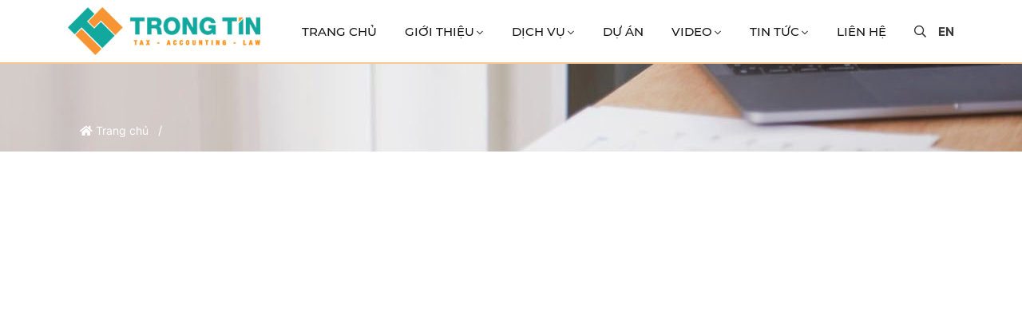

--- FILE ---
content_type: text/html; charset=UTF-8
request_url: https://taxtrongtin.com.vn/nhan-su/nguyen-van-duoc/nguyen-van-duoc/
body_size: 6507
content:


<!doctype html>
<html lang="vi" xmlns:og="http://opengraphprotocol.org/schema/" xmlns:fb="http://www.facebook.com/2008/fbml">

<head>
	<meta charset="UTF-8">
	<meta name="viewport" content="width=device-width, initial-scale=1">
	<link rel="profile" href="http://gmpg.org/xfn/11">
	<link rel="pingback" href="https://taxtrongtin.com.vn/xmlrpc.php">
			<title> &raquo; nguyen-van-duoc</title>
		<link rel="shortcut icon" type="image/png" href="https://taxtrongtin.com.vn/wp-content/uploads/2023/10/taxtrongtin_favicon.png" />
	<meta name='robots' content='max-image-preview:large' />
<meta property="og:title" content="nguyen-van-duoc"/><meta property="og:type" content="website"/><meta property="og:url" content="https://taxtrongtin.com.vn/nhan-su/nguyen-van-duoc/nguyen-van-duoc/"/><meta property="og:site_name" content="Công ty TNHH Kế toán và Tư vấn thuế Trọng Tín"/><meta property="og:image" content="https://taxtrongtin.com.vn/wp-content/uploads/2023/10/taxtrongtin_logo.png"/><script type="text/javascript">
/* <![CDATA[ */
window._wpemojiSettings = {"baseUrl":"https:\/\/s.w.org\/images\/core\/emoji\/14.0.0\/72x72\/","ext":".png","svgUrl":"https:\/\/s.w.org\/images\/core\/emoji\/14.0.0\/svg\/","svgExt":".svg","source":{"concatemoji":"https:\/\/taxtrongtin.com.vn\/wp-includes\/js\/wp-emoji-release.min.js"}};
/*! This file is auto-generated */
!function(i,n){var o,s,e;function c(e){try{var t={supportTests:e,timestamp:(new Date).valueOf()};sessionStorage.setItem(o,JSON.stringify(t))}catch(e){}}function p(e,t,n){e.clearRect(0,0,e.canvas.width,e.canvas.height),e.fillText(t,0,0);var t=new Uint32Array(e.getImageData(0,0,e.canvas.width,e.canvas.height).data),r=(e.clearRect(0,0,e.canvas.width,e.canvas.height),e.fillText(n,0,0),new Uint32Array(e.getImageData(0,0,e.canvas.width,e.canvas.height).data));return t.every(function(e,t){return e===r[t]})}function u(e,t,n){switch(t){case"flag":return n(e,"\ud83c\udff3\ufe0f\u200d\u26a7\ufe0f","\ud83c\udff3\ufe0f\u200b\u26a7\ufe0f")?!1:!n(e,"\ud83c\uddfa\ud83c\uddf3","\ud83c\uddfa\u200b\ud83c\uddf3")&&!n(e,"\ud83c\udff4\udb40\udc67\udb40\udc62\udb40\udc65\udb40\udc6e\udb40\udc67\udb40\udc7f","\ud83c\udff4\u200b\udb40\udc67\u200b\udb40\udc62\u200b\udb40\udc65\u200b\udb40\udc6e\u200b\udb40\udc67\u200b\udb40\udc7f");case"emoji":return!n(e,"\ud83e\udef1\ud83c\udffb\u200d\ud83e\udef2\ud83c\udfff","\ud83e\udef1\ud83c\udffb\u200b\ud83e\udef2\ud83c\udfff")}return!1}function f(e,t,n){var r="undefined"!=typeof WorkerGlobalScope&&self instanceof WorkerGlobalScope?new OffscreenCanvas(300,150):i.createElement("canvas"),a=r.getContext("2d",{willReadFrequently:!0}),o=(a.textBaseline="top",a.font="600 32px Arial",{});return e.forEach(function(e){o[e]=t(a,e,n)}),o}function t(e){var t=i.createElement("script");t.src=e,t.defer=!0,i.head.appendChild(t)}"undefined"!=typeof Promise&&(o="wpEmojiSettingsSupports",s=["flag","emoji"],n.supports={everything:!0,everythingExceptFlag:!0},e=new Promise(function(e){i.addEventListener("DOMContentLoaded",e,{once:!0})}),new Promise(function(t){var n=function(){try{var e=JSON.parse(sessionStorage.getItem(o));if("object"==typeof e&&"number"==typeof e.timestamp&&(new Date).valueOf()<e.timestamp+604800&&"object"==typeof e.supportTests)return e.supportTests}catch(e){}return null}();if(!n){if("undefined"!=typeof Worker&&"undefined"!=typeof OffscreenCanvas&&"undefined"!=typeof URL&&URL.createObjectURL&&"undefined"!=typeof Blob)try{var e="postMessage("+f.toString()+"("+[JSON.stringify(s),u.toString(),p.toString()].join(",")+"));",r=new Blob([e],{type:"text/javascript"}),a=new Worker(URL.createObjectURL(r),{name:"wpTestEmojiSupports"});return void(a.onmessage=function(e){c(n=e.data),a.terminate(),t(n)})}catch(e){}c(n=f(s,u,p))}t(n)}).then(function(e){for(var t in e)n.supports[t]=e[t],n.supports.everything=n.supports.everything&&n.supports[t],"flag"!==t&&(n.supports.everythingExceptFlag=n.supports.everythingExceptFlag&&n.supports[t]);n.supports.everythingExceptFlag=n.supports.everythingExceptFlag&&!n.supports.flag,n.DOMReady=!1,n.readyCallback=function(){n.DOMReady=!0}}).then(function(){return e}).then(function(){var e;n.supports.everything||(n.readyCallback(),(e=n.source||{}).concatemoji?t(e.concatemoji):e.wpemoji&&e.twemoji&&(t(e.twemoji),t(e.wpemoji)))}))}((window,document),window._wpemojiSettings);
/* ]]> */
</script>
<style id='wp-emoji-styles-inline-css' type='text/css'>

	img.wp-smiley, img.emoji {
		display: inline !important;
		border: none !important;
		box-shadow: none !important;
		height: 1em !important;
		width: 1em !important;
		margin: 0 0.07em !important;
		vertical-align: -0.1em !important;
		background: none !important;
		padding: 0 !important;
	}
</style>
<link rel='stylesheet' id='wp-block-library-css' href='https://taxtrongtin.com.vn/wp-includes/css/dist/block-library/style.min.css' type='text/css' media='all' />
<style id='classic-theme-styles-inline-css' type='text/css'>
/*! This file is auto-generated */
.wp-block-button__link{color:#fff;background-color:#32373c;border-radius:9999px;box-shadow:none;text-decoration:none;padding:calc(.667em + 2px) calc(1.333em + 2px);font-size:1.125em}.wp-block-file__button{background:#32373c;color:#fff;text-decoration:none}
</style>
<style id='global-styles-inline-css' type='text/css'>
body{--wp--preset--color--black: #000000;--wp--preset--color--cyan-bluish-gray: #abb8c3;--wp--preset--color--white: #ffffff;--wp--preset--color--pale-pink: #f78da7;--wp--preset--color--vivid-red: #cf2e2e;--wp--preset--color--luminous-vivid-orange: #ff6900;--wp--preset--color--luminous-vivid-amber: #fcb900;--wp--preset--color--light-green-cyan: #7bdcb5;--wp--preset--color--vivid-green-cyan: #00d084;--wp--preset--color--pale-cyan-blue: #8ed1fc;--wp--preset--color--vivid-cyan-blue: #0693e3;--wp--preset--color--vivid-purple: #9b51e0;--wp--preset--gradient--vivid-cyan-blue-to-vivid-purple: linear-gradient(135deg,rgba(6,147,227,1) 0%,rgb(155,81,224) 100%);--wp--preset--gradient--light-green-cyan-to-vivid-green-cyan: linear-gradient(135deg,rgb(122,220,180) 0%,rgb(0,208,130) 100%);--wp--preset--gradient--luminous-vivid-amber-to-luminous-vivid-orange: linear-gradient(135deg,rgba(252,185,0,1) 0%,rgba(255,105,0,1) 100%);--wp--preset--gradient--luminous-vivid-orange-to-vivid-red: linear-gradient(135deg,rgba(255,105,0,1) 0%,rgb(207,46,46) 100%);--wp--preset--gradient--very-light-gray-to-cyan-bluish-gray: linear-gradient(135deg,rgb(238,238,238) 0%,rgb(169,184,195) 100%);--wp--preset--gradient--cool-to-warm-spectrum: linear-gradient(135deg,rgb(74,234,220) 0%,rgb(151,120,209) 20%,rgb(207,42,186) 40%,rgb(238,44,130) 60%,rgb(251,105,98) 80%,rgb(254,248,76) 100%);--wp--preset--gradient--blush-light-purple: linear-gradient(135deg,rgb(255,206,236) 0%,rgb(152,150,240) 100%);--wp--preset--gradient--blush-bordeaux: linear-gradient(135deg,rgb(254,205,165) 0%,rgb(254,45,45) 50%,rgb(107,0,62) 100%);--wp--preset--gradient--luminous-dusk: linear-gradient(135deg,rgb(255,203,112) 0%,rgb(199,81,192) 50%,rgb(65,88,208) 100%);--wp--preset--gradient--pale-ocean: linear-gradient(135deg,rgb(255,245,203) 0%,rgb(182,227,212) 50%,rgb(51,167,181) 100%);--wp--preset--gradient--electric-grass: linear-gradient(135deg,rgb(202,248,128) 0%,rgb(113,206,126) 100%);--wp--preset--gradient--midnight: linear-gradient(135deg,rgb(2,3,129) 0%,rgb(40,116,252) 100%);--wp--preset--font-size--small: 13px;--wp--preset--font-size--medium: 20px;--wp--preset--font-size--large: 36px;--wp--preset--font-size--x-large: 42px;--wp--preset--spacing--20: 0.44rem;--wp--preset--spacing--30: 0.67rem;--wp--preset--spacing--40: 1rem;--wp--preset--spacing--50: 1.5rem;--wp--preset--spacing--60: 2.25rem;--wp--preset--spacing--70: 3.38rem;--wp--preset--spacing--80: 5.06rem;--wp--preset--shadow--natural: 6px 6px 9px rgba(0, 0, 0, 0.2);--wp--preset--shadow--deep: 12px 12px 50px rgba(0, 0, 0, 0.4);--wp--preset--shadow--sharp: 6px 6px 0px rgba(0, 0, 0, 0.2);--wp--preset--shadow--outlined: 6px 6px 0px -3px rgba(255, 255, 255, 1), 6px 6px rgba(0, 0, 0, 1);--wp--preset--shadow--crisp: 6px 6px 0px rgba(0, 0, 0, 1);}:where(.is-layout-flex){gap: 0.5em;}:where(.is-layout-grid){gap: 0.5em;}body .is-layout-flow > .alignleft{float: left;margin-inline-start: 0;margin-inline-end: 2em;}body .is-layout-flow > .alignright{float: right;margin-inline-start: 2em;margin-inline-end: 0;}body .is-layout-flow > .aligncenter{margin-left: auto !important;margin-right: auto !important;}body .is-layout-constrained > .alignleft{float: left;margin-inline-start: 0;margin-inline-end: 2em;}body .is-layout-constrained > .alignright{float: right;margin-inline-start: 2em;margin-inline-end: 0;}body .is-layout-constrained > .aligncenter{margin-left: auto !important;margin-right: auto !important;}body .is-layout-constrained > :where(:not(.alignleft):not(.alignright):not(.alignfull)){max-width: var(--wp--style--global--content-size);margin-left: auto !important;margin-right: auto !important;}body .is-layout-constrained > .alignwide{max-width: var(--wp--style--global--wide-size);}body .is-layout-flex{display: flex;}body .is-layout-flex{flex-wrap: wrap;align-items: center;}body .is-layout-flex > *{margin: 0;}body .is-layout-grid{display: grid;}body .is-layout-grid > *{margin: 0;}:where(.wp-block-columns.is-layout-flex){gap: 2em;}:where(.wp-block-columns.is-layout-grid){gap: 2em;}:where(.wp-block-post-template.is-layout-flex){gap: 1.25em;}:where(.wp-block-post-template.is-layout-grid){gap: 1.25em;}.has-black-color{color: var(--wp--preset--color--black) !important;}.has-cyan-bluish-gray-color{color: var(--wp--preset--color--cyan-bluish-gray) !important;}.has-white-color{color: var(--wp--preset--color--white) !important;}.has-pale-pink-color{color: var(--wp--preset--color--pale-pink) !important;}.has-vivid-red-color{color: var(--wp--preset--color--vivid-red) !important;}.has-luminous-vivid-orange-color{color: var(--wp--preset--color--luminous-vivid-orange) !important;}.has-luminous-vivid-amber-color{color: var(--wp--preset--color--luminous-vivid-amber) !important;}.has-light-green-cyan-color{color: var(--wp--preset--color--light-green-cyan) !important;}.has-vivid-green-cyan-color{color: var(--wp--preset--color--vivid-green-cyan) !important;}.has-pale-cyan-blue-color{color: var(--wp--preset--color--pale-cyan-blue) !important;}.has-vivid-cyan-blue-color{color: var(--wp--preset--color--vivid-cyan-blue) !important;}.has-vivid-purple-color{color: var(--wp--preset--color--vivid-purple) !important;}.has-black-background-color{background-color: var(--wp--preset--color--black) !important;}.has-cyan-bluish-gray-background-color{background-color: var(--wp--preset--color--cyan-bluish-gray) !important;}.has-white-background-color{background-color: var(--wp--preset--color--white) !important;}.has-pale-pink-background-color{background-color: var(--wp--preset--color--pale-pink) !important;}.has-vivid-red-background-color{background-color: var(--wp--preset--color--vivid-red) !important;}.has-luminous-vivid-orange-background-color{background-color: var(--wp--preset--color--luminous-vivid-orange) !important;}.has-luminous-vivid-amber-background-color{background-color: var(--wp--preset--color--luminous-vivid-amber) !important;}.has-light-green-cyan-background-color{background-color: var(--wp--preset--color--light-green-cyan) !important;}.has-vivid-green-cyan-background-color{background-color: var(--wp--preset--color--vivid-green-cyan) !important;}.has-pale-cyan-blue-background-color{background-color: var(--wp--preset--color--pale-cyan-blue) !important;}.has-vivid-cyan-blue-background-color{background-color: var(--wp--preset--color--vivid-cyan-blue) !important;}.has-vivid-purple-background-color{background-color: var(--wp--preset--color--vivid-purple) !important;}.has-black-border-color{border-color: var(--wp--preset--color--black) !important;}.has-cyan-bluish-gray-border-color{border-color: var(--wp--preset--color--cyan-bluish-gray) !important;}.has-white-border-color{border-color: var(--wp--preset--color--white) !important;}.has-pale-pink-border-color{border-color: var(--wp--preset--color--pale-pink) !important;}.has-vivid-red-border-color{border-color: var(--wp--preset--color--vivid-red) !important;}.has-luminous-vivid-orange-border-color{border-color: var(--wp--preset--color--luminous-vivid-orange) !important;}.has-luminous-vivid-amber-border-color{border-color: var(--wp--preset--color--luminous-vivid-amber) !important;}.has-light-green-cyan-border-color{border-color: var(--wp--preset--color--light-green-cyan) !important;}.has-vivid-green-cyan-border-color{border-color: var(--wp--preset--color--vivid-green-cyan) !important;}.has-pale-cyan-blue-border-color{border-color: var(--wp--preset--color--pale-cyan-blue) !important;}.has-vivid-cyan-blue-border-color{border-color: var(--wp--preset--color--vivid-cyan-blue) !important;}.has-vivid-purple-border-color{border-color: var(--wp--preset--color--vivid-purple) !important;}.has-vivid-cyan-blue-to-vivid-purple-gradient-background{background: var(--wp--preset--gradient--vivid-cyan-blue-to-vivid-purple) !important;}.has-light-green-cyan-to-vivid-green-cyan-gradient-background{background: var(--wp--preset--gradient--light-green-cyan-to-vivid-green-cyan) !important;}.has-luminous-vivid-amber-to-luminous-vivid-orange-gradient-background{background: var(--wp--preset--gradient--luminous-vivid-amber-to-luminous-vivid-orange) !important;}.has-luminous-vivid-orange-to-vivid-red-gradient-background{background: var(--wp--preset--gradient--luminous-vivid-orange-to-vivid-red) !important;}.has-very-light-gray-to-cyan-bluish-gray-gradient-background{background: var(--wp--preset--gradient--very-light-gray-to-cyan-bluish-gray) !important;}.has-cool-to-warm-spectrum-gradient-background{background: var(--wp--preset--gradient--cool-to-warm-spectrum) !important;}.has-blush-light-purple-gradient-background{background: var(--wp--preset--gradient--blush-light-purple) !important;}.has-blush-bordeaux-gradient-background{background: var(--wp--preset--gradient--blush-bordeaux) !important;}.has-luminous-dusk-gradient-background{background: var(--wp--preset--gradient--luminous-dusk) !important;}.has-pale-ocean-gradient-background{background: var(--wp--preset--gradient--pale-ocean) !important;}.has-electric-grass-gradient-background{background: var(--wp--preset--gradient--electric-grass) !important;}.has-midnight-gradient-background{background: var(--wp--preset--gradient--midnight) !important;}.has-small-font-size{font-size: var(--wp--preset--font-size--small) !important;}.has-medium-font-size{font-size: var(--wp--preset--font-size--medium) !important;}.has-large-font-size{font-size: var(--wp--preset--font-size--large) !important;}.has-x-large-font-size{font-size: var(--wp--preset--font-size--x-large) !important;}
.wp-block-navigation a:where(:not(.wp-element-button)){color: inherit;}
:where(.wp-block-post-template.is-layout-flex){gap: 1.25em;}:where(.wp-block-post-template.is-layout-grid){gap: 1.25em;}
:where(.wp-block-columns.is-layout-flex){gap: 2em;}:where(.wp-block-columns.is-layout-grid){gap: 2em;}
.wp-block-pullquote{font-size: 1.5em;line-height: 1.6;}
</style>
<link rel='stylesheet' id='contact-form-7-css' href='https://taxtrongtin.com.vn/wp-content/plugins/contact-form-7/includes/css/styles.css' type='text/css' media='all' />
<link rel='stylesheet' id='wp-style-all.min-css' href='https://taxtrongtin.com.vn/wp-content/themes/vdigi/assets/css/all.min.css' type='text/css' media='' />
<link rel='stylesheet' id='wp-style-bootstrap-css' href='https://taxtrongtin.com.vn/wp-content/themes/vdigi/assets/css/bootstrap.css' type='text/css' media='' />
<link rel='stylesheet' id='wp-style-custom-css' href='https://taxtrongtin.com.vn/wp-content/themes/vdigi/assets/css/custom.css' type='text/css' media='' />
<link rel='stylesheet' id='wp-style-hd-fix-menu-css' href='https://taxtrongtin.com.vn/wp-content/themes/vdigi/assets/css/hd-fix-menu.css' type='text/css' media='' />
<link rel='stylesheet' id='wp-style-jquery.fancybox.min-css' href='https://taxtrongtin.com.vn/wp-content/themes/vdigi/assets/css/jquery.fancybox.min.css' type='text/css' media='' />
<link rel='stylesheet' id='wp-style-swiper-bundle.min-css' href='https://taxtrongtin.com.vn/wp-content/themes/vdigi/assets/css/swiper-bundle.min.css' type='text/css' media='' />
<script type="text/javascript" src="https://taxtrongtin.com.vn/wp-includes/js/jquery/jquery.min.js" id="jquery-core-js"></script>
<script type="text/javascript" src="https://taxtrongtin.com.vn/wp-includes/js/jquery/jquery-migrate.min.js" id="jquery-migrate-js"></script>
<link rel="https://api.w.org/" href="https://taxtrongtin.com.vn/wp-json/" /><link rel="alternate" type="application/json" href="https://taxtrongtin.com.vn/wp-json/wp/v2/media/423" /><link rel="EditURI" type="application/rsd+xml" title="RSD" href="https://taxtrongtin.com.vn/xmlrpc.php?rsd" />
<link rel='shortlink' href='https://taxtrongtin.com.vn/?p=423' />
<link rel="alternate" type="application/json+oembed" href="https://taxtrongtin.com.vn/wp-json/oembed/1.0/embed?url=https%3A%2F%2Ftaxtrongtin.com.vn%2Fnhan-su%2Fnguyen-van-duoc%2Fnguyen-van-duoc%2F" />
<link rel="alternate" type="text/xml+oembed" href="https://taxtrongtin.com.vn/wp-json/oembed/1.0/embed?url=https%3A%2F%2Ftaxtrongtin.com.vn%2Fnhan-su%2Fnguyen-van-duoc%2Fnguyen-van-duoc%2F&#038;format=xml" />

	<link rel="stylesheet" type="text/css" href="https://taxtrongtin.com.vn/wp-content/themes/vdigi/style.css?v=1.6.8">

	<!-- Analytics -->
			<meta name="google-site-verification" content="SH-3QJRfafUICyJwtu8kv8ZbzobzbcfOdN_1kMvYHIw" />		<!-- Code Chat -->
			<meta name="google-site-verification" content="SH-3QJRfafUICyJwtu8kv8ZbzobzbcfOdN_1kMvYHIw" />	</head>

<script>
	var vSiteUrl = "https://taxtrongtin.com.vn";
	// if (typeof window !== "undefined") {
	// 	window.global = window;
	// }
	// global = window;
</script>


<body class="attachment attachment-template-default single single-attachment postid-423 attachmentid-423 attachment-jpeg">
	<main id="page" class="site v-ppl-vi">
		<header id="masthead" class="site-header">
			<!-- <div class="v-header-top d-none d-lg-block d-xl-block">
    <div class="container">
        <div class="row">
            <div class="col-lg-6">
                <div class="v-header-top__desc">
                    <span>Công ty TNHH Kế toán và Tư vấn thuế Trọng Tín</span>
                </div>
            </div>
            <div class="col-lg-6">
                <div class="v-header-top__info">
                    <ul>
                        <li class="v-header-hotline">
                            <a href="tel:028 3990 2838">
                                <span>Hotline:</span>028 3990 2838                            </a>
                        </li>

                        <li class="v-header-email">
                            <a href="mailto:tuvan@taxtrongtin.com.vn">
                                <span>Email:</span> tuvan@taxtrongtin.com.vn                            </a>
                        </li>
                    </ul>
                </div>
            </div>
        </div>
    </div>
</div> -->
			<!-- Header Top -->

			<div class="v-header-main d-none d-lg-block d-xl-block">
    <div class="container">
        <div class="row align-items-center">
            <div class="col-md-3">
                <div class="v-header-main-logo">
                                            <a href="https://taxtrongtin.com.vn" class="header__logo__link">
                                                        <img src="https://taxtrongtin.com.vn/wp-content/uploads/2023/10/taxtrongtin_logo.png" alt="Logo Website">
                        </a>
                                    </div>
            </div>

            <div class="col-md-9">
                <div class="v-main-nav">
    <div id="v-main-menu" class="v-main-menu"><ul id="v-main-menu-ul" class="v-main-menu-ul"><li id="menu-item-294" class="menu-item menu-item-type-post_type menu-item-object-page menu-item-home menu-item-294"><a href="https://taxtrongtin.com.vn/">Trang chủ</a></li>
<li id="menu-item-558" class="menu-item menu-item-type-post_type menu-item-object-page menu-item-has-children menu-item-558"><a href="https://taxtrongtin.com.vn/gioi-thieu-ve-trong-tin/">Giới thiệu</a>
<ul class="sub-menu">
	<li id="menu-item-559" class="menu-item menu-item-type-post_type menu-item-object-page menu-item-559"><a href="https://taxtrongtin.com.vn/gioi-thieu-ve-trong-tin/">Về chúng tôi</a></li>
	<li id="menu-item-557" class="menu-item menu-item-type-custom menu-item-object-custom menu-item-557"><a href="/nhan-su/">Nhân sự</a></li>
</ul>
</li>
<li id="menu-item-57" class="menu-item menu-item-type-custom menu-item-object-custom menu-item-has-children menu-item-57"><a href="/dich-vu/">Dịch vụ</a>
<ul class="sub-menu">
	<li id="menu-item-433" class="menu-item menu-item-type-taxonomy menu-item-object-v_category_of_services menu-item-433"><a href="https://taxtrongtin.com.vn/dich-vu-thue/">Thuế</a></li>
	<li id="menu-item-429" class="menu-item menu-item-type-taxonomy menu-item-object-v_category_of_services menu-item-429"><a href="https://taxtrongtin.com.vn/dich-vu-ke-toan/">Kế toán</a></li>
	<li id="menu-item-431" class="menu-item menu-item-type-taxonomy menu-item-object-v_category_of_services menu-item-431"><a href="https://taxtrongtin.com.vn/dich-vu-phap-ly/">Pháp lý</a></li>
	<li id="menu-item-430" class="menu-item menu-item-type-taxonomy menu-item-object-v_category_of_services menu-item-430"><a href="https://taxtrongtin.com.vn/dich-vu-nhan-su-doanh-nghiep/">Nhân sự</a></li>
	<li id="menu-item-432" class="menu-item menu-item-type-taxonomy menu-item-object-v_category_of_services menu-item-432"><a href="https://taxtrongtin.com.vn/dich-vu-quan-ly-doanh-nghiep/">Tư vấn quản lý</a></li>
</ul>
</li>
<li id="menu-item-293" class="menu-item menu-item-type-custom menu-item-object-custom menu-item-293"><a href="/du-an/">Dự án</a></li>
<li id="menu-item-311" class="menu-item menu-item-type-custom menu-item-object-custom menu-item-has-children menu-item-311"><a href="/video/">Video</a>
<ul class="sub-menu">
	<li id="menu-item-878" class="menu-item menu-item-type-taxonomy menu-item-object-v_category_of_video menu-item-878"><a href="https://taxtrongtin.com.vn/video-cat/video-bao-dai/">Tax With Business</a></li>
	<li id="menu-item-879" class="menu-item menu-item-type-taxonomy menu-item-object-v_category_of_video menu-item-879"><a href="https://taxtrongtin.com.vn/video-cat/video-gioi-thieu/">Giới thiệu về Trọng Tín</a></li>
	<li id="menu-item-877" class="menu-item menu-item-type-taxonomy menu-item-object-v_category_of_video menu-item-877"><a href="https://taxtrongtin.com.vn/video-cat/video-khach-hang/">Đối tác nói về Trọng Tín</a></li>
</ul>
</li>
<li id="menu-item-874" class="menu-item menu-item-type-taxonomy menu-item-object-v_category_of_news menu-item-has-children menu-item-874"><a href="https://taxtrongtin.com.vn/tin-tuc-moi/">Tin Tức</a>
<ul class="sub-menu">
	<li id="menu-item-875" class="menu-item menu-item-type-taxonomy menu-item-object-v_category_of_news menu-item-875"><a href="https://taxtrongtin.com.vn/tuyen-dung/">Tin Tức Nổi Bật</a></li>
</ul>
</li>
<li id="menu-item-111" class="menu-item menu-item-type-post_type menu-item-object-page menu-item-111"><a href="https://taxtrongtin.com.vn/lien-he/">Liên Hệ</a></li>
</ul></div>            <div class="v-search-btn" data-toggle="modal" data-target="#v-search-form">
            <i class="far fa-search"></i>
        </div>
        <ul class="v-pll">
        	<li class="lang-item lang-item-27 lang-item-en no-translation lang-item-first"><a  lang="en-US" hreflang="en-US" href="https://taxtrongtin.com.vn/en/home/">en</a></li>
    </ul>
</div><!--/.v-main-nav-->            </div>
        </div>
    </div>
</div>
<!-- end header main -->			<!-- Header Main -->

			
		</header><!-- #masthead -->
		<div id="content" class="site-content">
<section class="v-header-page">
    <style>
        .v-ppl-en .breadcrumb-style #crumbs {
            display: none;
        }

        .v-main-banner-bottom {
            background: linear-gradient(0deg, #00000091 2%, rgba(44, 103, 123, 0) 100%);
            position: absolute;
            bottom: 0;
            left: 0;
            width: 100%;
            height: 100%;
            z-index: 0;
        }

        section.v-header-page .breadcrumb-style {
            padding: 0;
            margin: 0;
        }

        section.v-header-page ul#crumbs {
            font-family: var(--primary-font);
            font-size: 15px;
            font-weight: normal;
            text-align: left;
        }

        section.v-header-page .breadcrumb-style span.current {
            font-family: var(--primary-font);
            font-size: 14px;
            text-transform: lowercase;
            -webkit-line-clamp: 2;
            -webkit-box-orient: vertical;
            overflow: hidden;
            text-overflow: ellipsis;
        }

        section.v-header-page .breadcrumb-style ul a {
            font-family: var(--primary-font);
            color: #fff;
            font-size: 14px;
            font-weight: normal;
        }

        section.v-header-page {
            background: url(https://taxtrongtin.com.vn/wp-content/uploads/2023/10/bg-tax-min.jpg) !important;
            background-attachment: fixed;
            transition: background 0s;
            background-size: 100%;
            background-repeat: no-repeat;
            color: #FFFFFF;
            background-color: var(--primary-color);
            text-align: center;
            margin: 0;
            display: flex;
            flex-direction: column;
            justify-content: center;
            padding-bottom: 0;
            overflow: hidden;
            position: relative;
            background-position: 50% 0%;
            height: 11rem;
        }

        section.v-header-page:before {
            background-color: rgba(0, 0, 0, 0.1);
            height: 100%;
            width: 100%;
            top: 0;
            left: 0;
            position: absolute;
            pointer-events: none;
            zoom: 1;
            filter: alpha(opacity=50);
            -webkit-opacity: 0.50;
            -moz-opacity: 0.50;
            opacity: 0.50;
            content: "";
        }

        .v-header-page__body {
            width: 1160px;
            position: absolute;
            bottom: 5px;
            z-index: 1;
            display: -webkit-box;
            display: -ms-flexbox;
            display: flex;
            -webkit-box-pack: justify;
            -ms-flex-pack: justify;
            justify-content: space-between;
            -webkit-box-align: baseline;
            -ms-flex-align: baseline;
            align-items: baseline;
        }

        h2.v-header-page__title {
            font-family: var(--third-font);
            font-size: 25px;
            line-height: 24px;
            margin-bottom: 0;
        }

        .breadcrumb-style ul a {
            font-size: 16px;
            font-weight: normal;
            color: var(--primary-color);
        }

        .breadcrumb-style span.current {
            font-size: 17px;
        }

        .v-breadcrumbs-on-page {
            background: rgba(0, 0, 0, .5);
        }

        .v-breadcrumbs-on-page .breadcrumb-style {
            margin-bottom: 0;
        }

        .v-breadcrumbs-on-page ul#crumbs {
            padding: 8px 0;
        }

        @media screen and (max-width: 1400px) {
            .v-header-page__body {
                width: 1100px;
            }
        }

        @media screen and (max-width: 1200px) {
            .v-header-page__body {
                width: 925px;
            }
        }

        @media screen and (max-width: 993px) {
            .v-header-page__body {
                width: 660px;
            }
        }

        @media screen and (max-width: 768px) {
            .v-header-page .container {
                width: 100%;
                padding-left: 5px;
            }

            section.v-header-page {
                background-attachment: initial;
                height: 80px;
            }

            section.v-header-page .breadcrumb-style {
                width: 62%;
                text-align: left;
                max-height: 42px;
            }

            h2.v-header-page__title {
                text-align: right;
                width: 38%;
                font-size: 16px;
                line-height: 1.2;
                margin-bottom: 0;
            }

            .breadcrumb-style ul a {
                font-size: 15px;
            }

            ul#crumbs {
                padding: 0;
            }

            section.v-header-page .breadcrumb-style ul a {
                font-size: 14px;
            }

            .v-header-page__body {
                width: 92%;
            }
        }

        @media (max-width: 767px) {
            .v-header-page__body {
                left: 0;
                width: 98%;
            }

            section.v-header-page .breadcrumb-style {
                width: 75%;
                text-align: left;
            }
        }
    </style>
    <div class="container">
        <div class="v-header-page__body text-white">
            <div class="breadcrumb-style"><div class="container"><ul id="crumbs"><a href="https://taxtrongtin.com.vn"><i class="fa fa-home" aria-hidden="true"></i> Trang chủ</a> &ensp;/&ensp; 

--- FILE ---
content_type: text/css
request_url: https://taxtrongtin.com.vn/wp-content/themes/vdigi/assets/css/custom.css
body_size: 5921
content:

main#page {
    max-width: 1920px;
    margin: 0 auto;
}


a, a:hover, a:focus {

    text-decoration: none;

}


img {

    max-width: 100%;

    height: auto;

}


.list_none {

    list-style-type: none;

    padding-left: 0;

}


/* Do not show the outline on the skip link target. */

#content[tabindex="-1"]:focus {

    outline: 0;

}








.clear:before, .clear:after, .entry-content:before, .entry-content:after, .comment-content:before, .comment-content:after, .site-header:before, .site-header:after, .site-content:before, .site-content:after, .site-footer:before, .site-footer:after {

    content: "";

    display: table;

    table-layout: fixed;

}


.clear:after, .entry-content:after, .comment-content:after, .site-header:after, .site-content:after, .site-footer:after {

    clear: both;

}


.widget {
    margin: 0 0 1.5em; /* Make sure select elements fit in widgets. */
    list-style: none;
}


.widget select {

    max-width: 100%;

}


.sticky {

    display: block;

}


.hentry {

    margin: 0 0 1.5em;

}


.updated:not(.published) {

    display: none;

}


.page-content, .entry-content, .entry-summary {

    margin: 1.5em 0 0;

}


.page-links {

    clear: both;

    margin: 0 0 1.5em;

}


.comment-content a {

    word-wrap: break-word;

}


.bypostauthor {

    display: block;

}


/* Globally hidden elements when Infinite Scroll is supported and in use. */

.infinite-scroll .posts-navigation, .infinite-scroll.neverending .site-footer { /* Theme Footer (when set to scrolling) */

    display: none;

}


/* When Infinite Scroll has reached its end we need to re-display elements that were hidden (via .neverending) before. */

.infinity-end.neverending .site-footer {

    display: block;

}


.page-content .wp-smiley, .entry-content .wp-smiley, .comment-content .wp-smiley {

    border: none;

    margin-bottom: 0;

    margin-top: 0;

    padding: 0;

}


/* Make sure embeds and iframes fit their containers. */

embed, iframe, object {

    max-width: 100%;

}


/* Make sure logo link wraps around logo image. */

.custom-logo-link {

    display: inline-block;

}


.wp-caption {

    margin-bottom: 1.5em;

    max-width: 100%;

}


.wp-caption img[class*="wp-image-"] {

    display: block;

    margin-left: auto;

    margin-right: auto;

}


.wp-caption .wp-caption-text {

    margin: 0.8075em 0;

}


.wp-caption-text {

    text-align: center;

}


/*Menu*/

.header__mobile {

    background-color: #fff;

}


.header__menu, .header__mobile {

    -webkit-transition: all 0.5s ease;

    -o-transition: position 10s;

    -o-transition: all 0.5s ease;

    transition: all 0.5s ease;

}


.fixed {

    left: 0;

    max-width: 100%;

    overflow: visible;

    position: fixed !important;

    top: 0;

    width: 100%;

    z-index: 1000;

    -webkit-animation: smoothScroll 1s forwards;

    animation: smoothScroll 1s forwards;

}


@-webkit-keyframes smoothScroll {

    0% {

        -webkit-transform: translateY(-40px);

        transform: translateY(-40px);

    }

    100% {

        -webkit-transform: translateY(0px);

        transform: translateY(0px);

    }

}


@keyframes smoothScroll {

    0% {

        -webkit-transform: translateY(-40px);

        transform: translateY(-40px);

    }

    100% {

        -webkit-transform: translateY(0px);

        transform: translateY(0px);

    }

}


/*Archive Page*/

.breadcrumb-style {

    display: -ms-flexbox;

    display: -webkit-box;

    display: flex;

    -ms-flex-wrap: wrap;

    flex-wrap: wrap;

    margin-bottom: 1rem;

    list-style: none;

}

ul#crumbs > i {

    margin: 0 6px;

}


ul#crumbs {

    -webkit-box-align: center;

    -ms-flex-align: center;

    align-items: center;

    background-color: transparent;

    padding: 10px 0;

    margin-bottom: 0;

}


.single__item__img {

    position: relative;

}


.single__item__img > a {

    display: block;

    position: relative;

}


.single__item__cate {

    position: absolute;

    left: 0;

    bottom: 0;

    background-color: #000;

    padding: 3px 15px;

}


.single__item__cate a {

    color: #fff;

}


.single__item__img img {

    height: 230px;

    width: 100%;

    -webkit-transition: all 1s ease;

    -o-transition: all 1s ease;

    transition: all 1s ease;

}


.single__item__content {

    padding: 8px 10px;

}


.single__item__title h4 {

    line-height: 1.2;

}


.single__item__title h4 a {

    text-decoration: none;

    font-size: 20px;

    -webkit-transition: all .3s;

    -o-transition: all .3s;

    transition: all .3s;

    overflow: hidden;

    display: -webkit-box;

    -webkit-line-clamp: 2;

    -webkit-box-orient: vertical;

    -o-text-overflow: ellipsis;

    text-overflow: ellipsis;

}


.excerpt p {

    overflow: hidden;

    display: -webkit-box;

    -webkit-line-clamp: 3;

    -webkit-box-orient: vertical;

    -o-text-overflow: ellipsis;

    text-overflow: ellipsis;

    margin-bottom: 5px;

}


article.card {

    -webkit-transition: all 0.3s ease;

    -o-transition: all 0.3s ease;

    transition: all 0.3s ease;

}

p.image-detail img {
    margin-bottom: 10px;
}

article.card:hover {

    -webkit-box-shadow: 1px 2px 6px #3333;

    box-shadow: 1px 2px 6px #3333;

    -webkit-transform: translate3d(0px, -5px, 0px);

    transform: translate3d(0px, -5px, 0px);

}


/*Contact*/

.top-contact {

    display: inline-block;

    border: 1px solid #3333;

    border-radius: 4px;

    padding: 15px;

    margin: 15px;

}


.title-head:after {

    left: 50%;

    -webkit-transform: translate(-50%, 0%);

    -moz-transform: translate(-50%, 0%);

    -ms-transform: translate(-50%, 0%);

    -o-transform: translate(-50%, 0%);

    bottom: -2px;

    content: "";

    width: 76px;

    height: 2px;

    display: inline-block;

    background: #ed1b24;

    position: absolute;

}


.title-head {

    color: #000;

    display: block;

    font-size: 24px;

    line-height: 40px;

    margin: 0;

    text-align: center;

    border-bottom: 2px solid #eee;

    padding-bottom: 12px;

    margin-bottom: 25px;

    position: relative;

    font-weight: 400;

}


ul.contact-info-page li {

    list-style-type: none;

    line-height: 2;

}


ul.contact-info-page {

    padding-left: 0;

}


.title-contact {

    font-size: 20px;

    font-weight: 600;

    color: red;

}


.col-map iframe {

    width: 100%;

    height: 400px;

    border: 2px solid #3333 !important;

}


.col-map {

    overflow: hidden;

}


.left-form label, .right-form label, .full-form label {

    width: 100%;

}


.left-form {

    width: 48%;

    float: left;

}


.right-form {

    width: 48%;

    float: right;

}


.left-form input, .right-form input, .full-form .sdt input {

    width: 100%;

    padding-left: 10px;

}


.full-form textarea {

    height: 120px;

    margin-top: 5px;

    width: 100%;

}

.full-form i, .left-form i, .right-form i {
    width: 45px;
    background-color: #828282;
    color: #fff;
    height: 45px;
    display: -webkit-box;
    display: -ms-flexbox;
    display: flex;
    -webkit-box-align: center;
    -ms-flex-align: center;
    align-items: center;
    -webkit-box-pack: center;
    -ms-flex-pack: center;
    justify-content: center;
    font-size: 18px;
}

.full-form.content i {
    height: 120px;
    margin-top: 1px;
}

.full-form, .left-form, .right-form {
    display: -webkit-box;
    display: -ms-flexbox;
    display: flex;
    -webkit-box-align: center;
    -ms-flex-align: center;
    align-items: center;
}

.full-form span.wpcf7-form-control-wrap {
    width: 100%;
}


div#form-contact input {

    background: #ededed;

    border: 0px;

    border-radius: 0px;

    height: 45px;

    width: 100%;

    font-size: 14px;

    padding: 0 10px;

}


div#form-contact textarea {

    background: #ededed;

    border: 0px;

    border-radius: 0px;

    font-size: 14px;

    padding: 10px;

}


.full-form {

    clear: both;

}


#form-contact input.wpcf7-form-control.wpcf7-submit {
    background-color: #828282;
    border: none;
    color: #fff;
    padding: 5px 40px;
    text-transform: uppercase;
    -webkit-transition: 0.3s;
    -o-transition: 0.3s;
    transition: 0.3s;
    height: 35px;
    font-size: 14px;
    border-radius: 0;
    width: 120px;
    margin: 0 auto;
    display: block;
}


.widget-map iframe {

    height: 300px;

    width: 100%;

}


.info-contact p {

    margin-bottom: 0.5rem;

}

.contact_5 {
    position: relative;
    padding: 4rem 0;
}

.contact_5__top {
    display: -webkit-box;
    display: -ms-flexbox;
    display: flex;
    -webkit-box-pack: justify;
    -ms-flex-pack: justify;
    justify-content: space-between;
}

.left {
    position: relative;
    margin-bottom: 3rem;
    -webkit-box-flex: 0;
    -ms-flex: 0 0 50%;
    flex: 0 0 50%;
}

.left h2,.right h2  {
    font-family: var(--second-font);
    color: var(--primary-color);
    margin-bottom: 2.5rem;
    text-align: center;
    text-transform: uppercase;
}

.form_contact_2 > div {
    display: -webkit-box;
    display: -ms-flexbox;
    display: flex;
    -webkit-box-orient: vertical;
    -webkit-box-direction: normal;
    -ms-flex-flow: column wrap;
    flex-flow: column wrap;
    margin-bottom: 1.5rem;
}

.form_contact_2 > div textarea {
    width: 100%;
    max-height: 3rem;
    border: none;
    border-bottom: 1px solid #ccc;
}

.form_contact_2 > div input:hover, .form_contact_2 > div textarea:hover {
    border-color: var(--second-color);
}

.form_contact_2 > div label {
    color: var(--primary-color);
    font-family: var(--second-font);
}

.form_contact_2 > div input {
    display: inline-block;
    width: 100%;
    border: none;
    border-bottom: 1px solid #ccc;
    padding-left: 1rem;
    font-size: 1.4rem;
    -webkit-transition: all .5s ease;
    -o-transition: all .5s ease;
    transition: all .5s ease;
}

.form_contact_2 > div input:focus {
    outline: none;
}

.button {
    position: relative;
    text-align: revert;
}

.button input {
    display: -webkit-inline-box;
    display: -ms-inline-flexbox;
    display: inline-flex;
    font-family: var(--second-font);
    font-size: 14px;
    cursor: pointer;
    max-width: 14rem;
    height: 4rem;
    border: none;
    background-color: var(--third-color);
    color: #fff;
    text-transform: uppercase;
    margin-left: auto;
    border-radius: .25rem;
}

.form_contact_2 > div textarea:focus {
    outline: none;
}

.button input:hover {
    background-color: var(--third-color);
    color: #fff;
}

.right ul {
    list-style: none;
    padding: 0;
    margin: 0;
}

.right ul li {
    margin-bottom: 2rem;
    display: -webkit-box;
    display: -ms-flexbox;
    display: flex;
    -webkit-box-orient: vertical;
    -webkit-box-direction: normal;
    -ms-flex-flow: column wrap;
    flex-flow: column wrap;
}

.contact_5 ul.content_contact li .title_content {
    display: -webkit-box;
    display: -ms-flexbox;
    display: flex;
    -webkit-box-align: end;
    -ms-flex-align: end;
    align-items: flex-end;
    margin-bottom: 1rem;
}

.contact_5 ul.content_contact li .title_content h5 {
    font-family: var(--second-font);
    font-size: 16px;
    color: var(--primary-color);
    margin: 0;
}

.contact_5 ul.content_contact li .title_content h5 i {
    margin-right: 1rem;
    font-size: 16px;
}

.contact_5 ul.content_contact li span {
    font-size: 15px;
    color: var(--primary-color);
    font-family: var(--primary-font);
}

.contact_5 ul.content_contact li p {
    font-size: 15px;
    color: var(--primary-color);
    font-family: var(--primary-font);
    line-height: 24px;
    margin: 0;
}

._maps iframe {
    width: 100%;
    height: 45rem;
}

.right ul li ._label_info {
    font-family: var(--second-font);
    color: var(--primary-color);
    text-transform: capitalize;
}

.right {
    -webkit-box-flex: 0;
    -ms-flex: 0 0 43%;
    flex: 0 0 43%;
    position: relative;
    padding-left: 4rem;
}

.right::before {
    content: "";
    position: absolute;
    left: 0;
    height: 65%;
    width: 0.5px;
    background-color: #ccc;
    top: 40px;
}

.right h2:last-child {
    margin: 0;
    margin-top: 4rem;
    color: #f3bc20;
}

.contact_5__bottom h2 {
    text-align: center;
    font-size: 2.5rem;
    margin-bottom: 3rem;
    text-transform: uppercase;
}

.contact_5__bottom {
}

._maps iframe {
    width: 100%;
    height: 45rem;
}


/*---------------- TABLET RESPONSIVE ------------------*/
@media (max-width: 768px) {
    .right h2:last-child {
        margin-top: 2rem;
    }
}


/*---------------- MOBILE RESPONSIVE ------------------*/
@media (max-width: 575px) {
    .contact_5__top {
        -webkit-box-orient: vertical;
        -webkit-box-direction: normal;
        -ms-flex-flow: column wrap;
        flex-flow: column wrap;
    }

    .right {
        padding-left: 0;
    }

    .right::before {
        display: none;
    }

    .contact_5 {
        padding: 2rem 0;
    }

    .right {
        background-color: #cccccc54;
        padding: 3rem 2rem;
        margin-bottom: 3rem;
    }

    .left {
        margin-bottom: 0;
    }
}


/*pagination*/

.quatrang > a {

    border: 1px solid #333;

    padding: 3px 10px;

    color: #333;

    margin: 0 3px;

}


span.page-numbers.current {

    background-color: var(--primary-color);

    color: #fff;

    padding: 4px 11px;

    margin: 0 3px;

}


/*Tin Liên Quan*/

.title__related h2 {
    font-family: var(--second-font);
    color: var(--second-color);
    font-size: 18px;
    text-transform: uppercase;
}

ul.related__list > li > a:hover {
    padding-left: 5px;
    text-decoration: none;
    color: var(--third-color);
}


ul.related__list > li > a {

    -webkit-transition: all .3s;

    -o-transition: all .3s;

    transition: all .3s;

    color: #000;

}


ul.related__list {

    padding-left: 15px;

}


/*Sidebar*/

.border__title {

    height: 3px;

    width: 100px;

    background-color: #ff0000;

    margin-bottom: 20px;

}


ul.news__post__list > li > a > img {

    width: 45%;

    height: 80px;

}


ul.news__post__list > li > a > h5 {
    width: 55%;
    font-size: 14px;
    line-height: 20px;
    padding-left: 8px;
    margin-bottom: 0;
    overflow: hidden;
    display: -webkit-box;
    -webkit-line-clamp: 3;
    -webkit-box-orient: vertical;
    -o-text-overflow: ellipsis;
    text-overflow: ellipsis;
}

ul.news__post__list > li:hover > a > h5 {
    color: var(--second-color);
}


ul.news__post__list > li {

    margin-bottom: 15px;

}


ul.news__post__list {

    list-style-type: none;

    padding-left: 0;

}


.danhmuc ul.list_none li {

    margin: 10px 0;

    border-bottom: 1px solid #cecece;

    padding-bottom: 10px;

}


.danhmuc ul.list_none {

    padding: 10px 0px;

    margin-top: -20px;

}


iframe.fb_iframe_widget_lift {

    width: 100% !important;

}

a.cd-top.cd-is-visible {

    visibility: visible;

    opacity: 1;

}


a.cd-top, a.cd-top:visited, a.cd-top:hover {

    color: #CCCCCC;

    text-decoration: none;

}


a.cd-top.cd-is-visible, a.cd-top.cd-fade-out, .no-touch a.cd-top:hover {

    -webkit-transition: opacity .3s 0s, visibility 0s 0s;

    -o-transition: opacity .3s 0s, visibility 0s 0s;

    transition: opacity .3s 0s, visibility 0s 0s;

}


a.cd-top {

    display: -webkit-box;

    display: -ms-flexbox;

    display: flex;

    -webkit-box-align: center;

    -ms-flex-align: center;

    align-items: center;

    -webkit-box-pack: center;

    -ms-flex-pack: center;

    justify-content: center;

    height: 40px;

    width: 40px;

    position: fixed;

    bottom: 10px;

    right: 10px;

    -webkit-box-shadow: 0 0 10px rgba(0, 0, 0, 0.05);

    box-shadow: 0 0 10px rgba(0, 0, 0, 0.05);

    /* image replacement properties */

    overflow: hidden;

    white-space: nowrap;

    background: var(--primary-color);

    visibility: hidden;

    opacity: 0;

    -webkit-transition: opacity .3s 0s, visibility 0s .3s;

    -o-transition: opacity .3s 0s, visibility 0s .3s;

    transition: opacity .3s 0s, visibility 0s .3s;

}


a.cd-top.cd-is-visible, a.cd-top.cd-fade-out, .no-touch a.cd-top:hover {

    -webkit-transition: opacity .3s 0s, visibility 0s 0s;

    -o-transition: opacity .3s 0s, visibility 0s 0s;

    transition: opacity .3s 0s, visibility 0s 0s;

}


a.cd-top, a.cd-top:visited, a.cd-top:hover {

    color: #CCCCCC;

    text-decoration: none;

}


a.cd-top.cd-is-visible {

    /* the button becomes visible */

    visibility: visible;

    opacity: 1;

}


a.cd-top.cd-fade-out {

    /* if the user keeps scrolling down, the button is out of focus and becomes less visible */

    opacity: 1;

}


.blocg_item {

    margin-bottom: 2.5rem;

}


.blocg_item .blogwp .image-blog {

    width: 100%;

    display: block;

    border: 1px solid #f8f8f8;

    box-shadow: 0 0 8px 0 rgba(0, 0, 0, 0.05);

    -webkit-box-shadow: 0 0 8px 0 rgba(0, 0, 0, 0.05);

    -moz-box-shadow: 0 0 8px 0 rgba(0, 0, 0, 0.05);

    -o-box-shadow: 0 0 8px 0 rgba(0, 0, 0, 0.05);

    -os-box-shadow: 0 0 8px 0 rgba(0, 0, 0, 0.05);

}


.blocg_item .blogwp .image-blog span {

    display: block;

    position: absolute;

    z-index: 3;

    text-align: center;

    width: 70px;

    background: #ff5b02;

    font-size: 30px;

    font-weight: 700;

    color: #fff;

    padding: 5px 0;

}


.blocg_item .blogwp .image-blog span span {

    width: 100%;

    text-align: Center;

    font-size: 14px;

    line-height: 24px;

    background: #010e2a;

}


.blocg_item .blogwp .content_blog {

    width: 100%;

    padding: 15px 0 0;

    text-align: center;

}


.blocg_item .blogwp .content_blog h3 {

    font-size: 14px;

    color: #292929;

    padding: 0;

    margin: 0 0 0px;

    font-weight: 700;

    display: block;

    width: 100%;

    text-align: left;

    text-transform: uppercase;

}


.content_blog > h3 > a {

    color: #000;

}


a.image-blog img {

    width: 100%;

    height: 160px;

    -o-object-fit: cover;

    object-fit: cover;

    -webkit-transition: all 1s;

    -o-transition: all 1s;

    transition: all 1s;

}


/*slider*/


#jssor_1 img {

    height: 100%;
    width: 100%;
    -o-object-fit: cover;
    object-fit: cover;

}


.jssorl-009-spin img {

    -webkit-animation-name: jssorl-009-spin;

    animation-name: jssorl-009-spin;

    -webkit-animation-duration: 1.6s;

    animation-duration: 1.6s;

    -webkit-animation-iteration-count: infinite;

    animation-iteration-count: infinite;

    -webkit-animation-timing-function: linear;

    animation-timing-function: linear;

}


@-webkit-keyframes jssorl-009-spin {

    from {

        -webkit-transform: rotate(0deg);

        transform: rotate(0deg);

    }


    to {

        -webkit-transform: rotate(360deg);

        transform: rotate(360deg);

    }

}


@keyframes jssorl-009-spin {

    from {

        -webkit-transform: rotate(0deg);

        transform: rotate(0deg);

    }


    to {

        -webkit-transform: rotate(360deg);

        transform: rotate(360deg);

    }

}


.jssorb053 .i {

    position: absolute;

    cursor: pointer;

}


.jssorb053 .i .b {

    fill: #fff;

    fill-opacity: 0.5;

}


.jssorb053 .i:hover .b {

    fill-opacity: 1;

    fill: #000;

}


.jssorb053 .iav .b {

    fill-opacity: 1;

    fill: #000;

}


.jssorb053 .i.idn {

    opacity: .3;

}


.jssora093 {

    display: block;

    position: absolute;

    cursor: pointer;

}


.jssora093 .c {

    fill: none;

    stroke: #fff;

    stroke-width: 400;

    stroke-miterlimit: 10;

}


.jssora093 .a {

    fill: none;

    stroke: #fff;

    stroke-width: 400;

    stroke-miterlimit: 10;

}


.jssora093:hover {

    opacity: .8;

}


.jssora093.jssora093dn {

    opacity: .6;

}


.jssora093.jssora093ds {

    opacity: .3;

    pointer-events: none;

}


.card-title-style {

    min-height: 48px;

}

.card-title-style a {

    -o-text-overflow: ellipsis;

    text-overflow: ellipsis;

    display: -webkit-box;

    -webkit-line-clamp: 2;

    -webkit-box-orient: vertical;

    overflow: hidden;

    font-size: 20px;

    color: #424242;

}


.card-text-style {
    font-size: 16px;
    -o-text-overflow: ellipsis;
    text-overflow: ellipsis;
    display: -webkit-box;
    -webkit-line-clamp: 2;
    -webkit-box-orient: vertical;
    overflow: hidden;
    min-height: 50px;
}


.heading-page h1 {

    font-size: 30px;

    font-weight: 700;

    margin-bottom: 30px;

}


.blog-posts .blog-loop {

    margin-bottom: 25px;

}


.blog-posts .blog-post .blog-post-title {

    margin-bottom: 10px;

    font-size: 18px;

    text-transform: none;

    letter-spacing: 0;

}


.blog-posts .blog-post .blog-post-title a {

    color: #5c5c5c;

    display: -webkit-box;

    overflow: hidden;

    -webkit-line-clamp: 2;

    -webkit-box-orient: vertical;

    -o-text-overflow: ellipsis;

    text-overflow: ellipsis;

}


.blog-posts .blog-post .blog-post-meta {

    margin-bottom: 15px;

    color: #999;

}


.blog-posts .blog-post .blog-post-thumbnail img {

    -webkit-transition: all 1s ease-in-out 0s;

    -o-transition: all 1s ease-in-out 0s;

    transition: all 1s ease-in-out 0s;

    -webkit-transform: scale(1);

    -khtml-transform: scale(1);

    -ms-transform: scale(1);

    transform: scale(1);

    height: 160px;

}


.blog-posts .blog-post .blog-post-thumbnail {

    display: block;

    overflow: hidden;

}


.blog-post .entry-content p {

    display: -webkit-box;

    overflow: hidden;

    -webkit-line-clamp: 3;

    -webkit-box-orient: vertical;

    -o-text-overflow: ellipsis;

    text-overflow: ellipsis;

    margin-bottom: 0;

    font-size: 15px;

}


.blog-post .entry-content {

    margin-top: 0.5rem;

}


/* Smartphones (portrait and landscape) ----------- */

@media (max-width: 767px) {

    .blog-posts .blog-post .blog-post-title {

        margin: 12px 0;

    }


    .blog-posts .blog-post .blog-post-thumbnail img {

        height: 230px;

    }


    .blog-posts .blog-loop {

        margin-bottom: 30px;

    }

}


.card-image img {

    height: 100%;

    -o-object-fit: cover;

    object-fit: cover;

}

.single__social p.social__title {
    font-family: var(--third-font);
    padding-right: 10px;
    margin: 0;
    position: relative;
    top: 2px;
}


/*------------------------ Error 404------------------------*/

#error {

    padding: 40px 0;

    text-align: center;

}

.error_title {

    color: #000;

}

.error_title p {

    color: #ed3d3f;

    font-size: 18px;

    margin: 0;

    padding-top: 20px;

}

.error_title img {

    Padding-top: 50px;

    width: 100%;

    max-width: 200px;

}

.error_bottom {

    margin-top: 15px;

}

.error_bottom a {

    display: inline-block;

    padding: 10px 30px;

    color: #fff;

    background: #ed3d3f;

    border: 1px solid #fff;

    border-radius: 40px;

    text-decoration: none;

}

/*------------------------ END Error 404------------------------*/

--- FILE ---
content_type: text/css
request_url: https://taxtrongtin.com.vn/wp-content/themes/vdigi/assets/css/hd-fix-menu.css
body_size: 3457
content:
/*===============// FIX RIGHT FB CHAT ON PAGE //==============*/

.fb_dialog_content iframe {
    right: -12px !important;
    bottom: 60px !important;
}

@media screen and (max-width: 768px) {
    div#fb-root .fb_dialog_content iframe {
        bottom: 5px !important;
    }
}

/*===============// END FIX RIGHT FB CHAT ON PAGE //==============*/
@-webkit-keyframes phonering-alo-circle-anim {
    0% {
        -webkit-transform: rotate(0) scale(0.5) skew(1deg);
        -webkit-opacity: 0.1;
    }
    30% {
        -webkit-transform: rotate(0) scale(0.7) skew(1deg);
        -webkit-opacity: 0.5;
    }
    100% {
        -webkit-transform: rotate(0) scale(1) skew(1deg);
        -webkit-opacity: 0.1;
    }
}

@-webkit-keyframes phonering-alo-circle-fill-anim {
    0% {
        -webkit-transform: rotate(0) scale(0.7) skew(1deg);
        opacity: 0.6;
    }
    50% {
        -webkit-transform: rotate(0) scale(1) skew(1deg);
        opacity: 0.6;
    }
    100% {
        -webkit-transform: rotate(0) scale(0.7) skew(1deg);
        opacity: 0.6;
    }
}

@-webkit-keyframes phonering-alo-circle-img-anim {
    0% {
        -webkit-transform: rotate(0) scale(1) skew(1deg);
    }
    10% {
        -webkit-transform: rotate(-25deg) scale(1) skew(1deg);
    }
    20% {
        -webkit-transform: rotate(25deg) scale(1) skew(1deg);
    }
    30% {
        -webkit-transform: rotate(-25deg) scale(1) skew(1deg);
    }
    40% {
        -webkit-transform: rotate(25deg) scale(1) skew(1deg);
    }
    50% {
        -webkit-transform: rotate(0) scale(1) skew(1deg);
    }
    100% {
        -webkit-transform: rotate(0) scale(1) skew(1deg);
    }
}

/*===============// FIX RIGHT STYLE = 1 //==============*/
.fix-right-menu {
    width: 45px;
    position: fixed;
    top: 40%;
    right: 0;
    list-style: none;
    z-index: 999;
    background: #f7f7f7;
    border: 1px solid #e4e4e4;
    border-right: 0;
    border-top-left-radius: 5px;
    border-bottom-left-radius: 5px;
    padding-bottom: 2px;
}

.fix-right-menu li.fl-zalo .v-ti-zalo {
    background: url(../images/icon/icon-zalo.png) no-repeat 50% 50%;
    width: 60px;
    height: 60px;
    display: inline-block;
    background-size: 58px !important;
    vertical-align: middle;
    margin-right: 2px;
    position: relative;
    top: -2px;
}

.fix-right-menu li,
.fix-right-menu li {
    width: 45px;
    height: 41px;
    line-height: 42px;
    float: left;
    display: block;
    cursor: pointer;
    font-size: 16px;
    text-align: center;
    position: relative;
    right: 40px;
}

.fix-right-menu li a {
    color: #888;
    display: block;
    width: 100%;
    height: 100%;
}

.fix-right-menu li.fl-zalo .v-ti-zalo {
    background: url(../images/icon/icon-zalo.png) no-repeat 50% 50%;
    width: 40px;
    height: 40px;
    display: inline-block;
    background-size: 40px !important;
    vertical-align: middle;
    margin-right: 2px;
    position: relative;
    top: -2px;
}

.v-ti-zalo.blue {
    background: url(../images/icon/icon-zalo.png) no-repeat 50% 50% !important;
    width: 16px;
    height: 16px;
}

.fix-right-menu li a span {
    color: #888;
}

.fix-right-menu li.fl-facebook .v-ti-facebook {
    background: url(../images/icon/icon-fb.png) no-repeat 50% 50%;
    width: 40px;
    height: 40px;
    display: inline-block;
    background-size: 40px !important;
    vertical-align: middle;
    margin-right: 2px;
    position: relative;
    top: -2px;
}

.fix-right-menu li.fl-phone .v-ti-phone {
    background: url(../images/icon/icon-phone.png) no-repeat 50% 50%;
    width: 40px;
    height: 40px;
    display: inline-block;
    background-size: 34px !important;
    vertical-align: middle;
    margin-right: 2px;
    position: relative;
    top: -2px;
}

.fix-right-menu li:hover span.label {
    display: block;
}

.fix-right-menu li.fl-zalo span.label {
    background: #018fe5;
    color: #FFF;
}

.fix-right-menu li.fl-zalo span.label:before {
    border-right-color: #018fe5;
}

.fix-right-menu li.fl-facebook span.label {
    background: #4267B2;
    color: #FFF;
}

.fix-right-menu li.fl-facebook span.label:before {
    border-right-color: #4267B2;
}

.fix-right-menu li.fl-phone span.label {
    background: red;
    color: #FFF;
}

.fix-right-menu li.fl-phone span.label:before {
    border-right-color: red;
}

.fix-right-menu li span.label {
    display: none;
    height: 30px;
    line-height: 30px;
    border-top-left-radius: 15px;
    border-bottom-left-radius: 15px;
    position: absolute;
    right: 60px;
    top: 7px;
    white-space: nowrap;
    padding: 0 6px 0 10px;
    background: #444;
    color: #FFF;
    font-size: 14px;
}

.fix-right-menu li span.label:before {
    content: "";
    top: 0;
    right: -15px;
    position: absolute;
    display: block;
    width: 0;
    height: 0;
    border-top: 15px solid transparent;
    border-right: 15px solid #444;
    border-bottom: 15px solid transparent;
    transform: rotate(180deg);
    -webkit-transform: rotate(180deg);
}

[class*=" ti-"],
[class^=ti-] {
    font-family: 'themify';
    font-style: normal;
    font-weight: normal;
    font-variant: normal;
    text-transform: none;
    line-height: 1;
    -webkit-font-smoothing: antialiased;
    -moz-osx-font-smoothing: grayscale;
}

@media screen and (max-width: 768px) {
    .fix-right-menu li:hover span.label {
        display: none !important;
    }

    .fix-right-menu {
        opacity: 1;
        top: unset !important;
        bottom: 60px !important;
        background: none !important;
        border: none !important;
    }
}

/*===============// END FIX RIGHT STYLE = 1 //==============*/
/*===============// FIX RIGHT STYLE = 2 //==============*/
.v-interactPanel {
    position: fixed;
    z-index: 99999;
    top: 55%;
    right: 5px;
}

.v-interactPanel .inner-item {
    margin-bottom: 15px;
    position: relative;
}

.v-interactPanel .inner-item a.v-iconButton {
    display: flex;
    align-items: center;
    justify-content: center;
    width: 50px;
    height: 50px;
    /*background-color: var(--second-color);*/
    border-radius: 25px;
    transition: .4s ease;
}

.v-interactPanel .inner-item.v-fr-hotline a.v-iconButton,
.v-interactPanel .inner-item.v-fr-hotline:before {
    background-color: #FF0B0B;
}

.v-interactPanel .inner-item.v-fr-zalo a.v-iconButton,
.v-interactPanel .inner-item.v-fr-zalo:before {
    background-color: #089CFF;
}

.v-interactPanel .inner-item.v-fr-facebook a.v-iconButton,
.v-interactPanel .inner-item.v-fr-facebook:before {
    background-color: #1877F2;
}

.v-interactPanel .inner-item a {
    text-decoration: none;
}

.a-icon {
    display: inline-block;
    background-repeat: no-repeat;
    background-position: center;
    background-size: contain;
    width: 30px;
    height: 30px;
}

.v-interactPanel .inner-item {
    margin-bottom: 15px;
    position: relative;
}

.v-interactPanel .inner-item a {
    text-decoration: none;
}

@media (max-width: 1199.98px) {
    .v-interactPanel {
        top: 15%;
    }
}

@media (max-width: 991.98px) {
    .v-interactPanel {
        top: auto;
        right: 10px;
        bottom: 13%;
    }
}

@media (min-width: 768px) {
    .v-interactPanel .inner-item .text {
        position: absolute;
        top: 14px;
        left: -76px;
        color: #fff;
        transition: .2s ease;
        transform: scale(0);
    }

    .v-interactPanel .inner-item:hover .text {
        transform: scale(1);
    }

    .v-interactPanel .inner-item:before {
        content: "";
        position: absolute;
        top: 0;
        bottom: 0;
        right: -30px;
        width: 190px;
        background-color: var(--second-color);
        z-index: -1;
        border-top-left-radius: 50px;
        border-bottom-left-radius: 50px;
        transition: .2s ease;
        opacity: 0;
        visibility: hidden;
        transform: translateX(100px);
    }

    .v-interactPanel .inner-item:hover:before {
        transform: translate(0);
        opacity: 1;
        visibility: visible;
    }
}

@media (max-width: 767.98px) {
    .v-interactPanel {
        bottom: 0;
        top: auto;
        left: 0;
        right: 0;
        display: flex;
        height: 50px;
    }

    .v-interactPanel .inner-item {
        margin-bottom: 0;
        flex: 0 0 33.33333%;
        max-width: 33.33333%;
        display: flex;
        align-items: center;
        background-color: var(--second-color);
        border-top: 1px solid rgb(0 0 0 / 5%);
    }

    .v-interactPanel .inner-item.v-fr-hotline a.v-iconButton,
    .v-interactPanel .inner-item.v-fr-hotline:before {
        background-color: unset;
    }

    .v-interactPanel .inner-item.v-fr-zalo a.v-iconButton,
    .v-interactPanel .inner-item.v-fr-zalo:before {
        background-color: unset;
    }

    .v-interactPanel .inner-item.v-fr-facebook a.v-iconButton,
    .v-interactPanel .inner-item.v-fr-facebook:before {
        background-color: unset;
    }

    .v-interactPanel .inner-item a.v-iconButton {
        width: 40px;
        height: 40px;
    }

    .v-interactPanel .inner-item .text {
        display: block;
        color: #fff;
        font-size: 14px;
        font-family: var(--second-font);
        margin-left: -5px;
    }

    .v-interactPanel .inner-item:nth-child(2) {
        padding-left: 25px;
    }
}

/*===============// END FIX RIGHT STYLE = 2 //==============*/
/*===============// FIX LEFT STYLE = 3 left-ring //==============*/
.v-interactPanel.v-fix-menu-style-3 {
    top: 63%;
}

@media (max-width: 767px) {
    .v-interactPanel.v-fix-menu-style-3 {
        bottom: 75px;
        top: auto;
        left: auto;
        right: 5px;
        display: inherit;
        height: inherit;
    }

    .v-interactPanel.v-fix-menu-style-3 .inner-item {
        margin-bottom: 0;
        flex: initial;
        max-width: initial;
        display: initial;
        align-items: initial;
        background-color: initial;
        border-top: none;
    }

    .v-interactPanel.v-fix-menu-style-3 .inner-item .text {
        display: none;
    }

    .v-interactPanel.v-fix-menu-style-3 .inner-item.v-fr-zalo a.v-iconButton,
    .v-interactPanel.v-fix-menu-style-3 .inner-item.v-fr-zalo:before {
        background-color: #089CFF;
    }

    .v-interactPanel .inner-item.v-fr-facebook a.v-iconButton,
    .v-interactPanel .inner-item.v-fr-facebook:before {
        background-color: #1877F2;
    }
}

.v-fix-left .hotline-phone-ring-wrap {
    position: fixed;
    bottom: 0px;
    left: -20px;
    z-index: 99;
}

.v-fix-left .hotline-phone-ring {
    position: relative;
    visibility: visible;
    background-color: transparent;
    width: 110px;
    height: 110px;
    cursor: pointer;
    z-index: 11;
    -webkit-backface-visibility: hidden;
    -webkit-transform: translateZ(0);
    transition: visibility .5s;
    left: 0;
    bottom: 0;
    display: block;
}

.v-fix-left .hotline-phone-ring-circle {
    width: 87px;
    height: 87px;
    top: 10px;
    left: 10px;
    position: absolute;
    background-color: transparent;
    border-radius: 100%;
    border: 2px solid #ff0000;
    -webkit-animation: phonering-alo-circle-anim 1.2s infinite ease-in-out;
    animation: phonering-alo-circle-anim 1.2s infinite ease-in-out;
    transition: all .5s;
    -webkit-transform-origin: 50% 50%;
    -ms-transform-origin: 50% 50%;
    transform-origin: 50% 50%;
    opacity: 0.5;
}

.v-fix-left .hotline-phone-ring-circle-fill {
    width: 57px;
    height: 57px;
    top: 25px;
    left: 25px;
    position: absolute;
    background-color: #ff0000;
    border-radius: 100%;
    border: 2px solid transparent;
    -webkit-animation: phonering-alo-circle-fill-anim 2.3s infinite ease-in-out;
    animation: phonering-alo-circle-fill-anim 2.3s infinite ease-in-out;
    transition: all .5s;
    -webkit-transform-origin: 50% 50%;
    -ms-transform-origin: 50% 50%;
    transform-origin: 50% 50%;
}

.v-fix-left .hotline-phone-ring-img-circle {
    background-color: #ff0000;
    width: 33px;
    height: 33px;
    top: 37px;
    left: 37px;
    position: absolute;
    background-size: 20px;
    border-radius: 100%;
    border: 2px solid transparent;
    -webkit-animation: phonering-alo-circle-img-anim 1s infinite ease-in-out;
    animation: phonering-alo-circle-img-anim 1s infinite ease-in-out;
    -webkit-transform-origin: 50% 50%;
    -ms-transform-origin: 50% 50%;
    transform-origin: 50% 50%;
    display: -webkit-box;
    display: -webkit-flex;
    display: -ms-flexbox;
    display: flex;
    align-items: center;
    justify-content: center;
}

.v-fix-left .hotline-phone-ring-img-circle .pps-btn-img {
    display: -webkit-box;
    display: -webkit-flex;
    display: -ms-flexbox;
    display: flex;
}

.v-fix-left .hotline-phone-ring-img-circle .pps-btn-img img {
    width: 20px;
    height: 20px;
}

.v-fix-left .hotline-bar {
    display: none;
    position: absolute;
    background: #ff0000;
    height: 40px;
    width: 165px;
    line-height: 40px;
    border-radius: 3px;
    padding-right: 6px;
    background-size: 100%;
    cursor: pointer;
    transition: all 0.8s;
    -webkit-transition: all 0.8s;
    z-index: 9;
    box-shadow: 0 14px 28px rgba(0, 0, 0, 0.25), 0 10px 10px rgba(0, 0, 0, 0.1);
    border-radius: 50px !important;
    /* width: 175px !important; */
    left: 33px;
    bottom: 37px;
}

.v-fix-left .hotline-bar > a {
    color: #fff;
    text-decoration: none;
    font-size: 12.5px;
    font-weight: bold;
    text-indent: 50px;
    display: block;
    letter-spacing: 1px;
    line-height: 40px;
    font-family: var(--primary-font);
}

.v-fix-left .hotline-bar > a:hover,
.v-fix-left .hotline-bar > a:active {
    color: #fff;
}

@media (max-width: 767px) {
    /*.hotline-bar { display: none; } */
    .v-fix-left .hotline-bar {
        display: none;
    }

    .v-fix-left .hotline-phone-ring-wrap {
        bottom: -15px;
        left: -10px;
    }
}

/* Zalo */
.v-fix-left .v-zalo-ring {
    display: block;
    width: 40px;
    height: 40px;
    position: fixed;
    bottom: 35px;
    left: 200px;
    z-index: 99;
}

.v-fix-left .v-zalo-ring img {
    position: relative;
    z-index: 1;
}

.v-fix-left .v-zalo-ring .v-alo-circle-fill {
    width: 60px;
    height: 60px;
    top: -10px;
    position: absolute;
    -webkit-transition: all 0.2s ease-in-out;
    -moz-transition: all 0.2s ease-in-out;
    -ms-transition: all 0.2s ease-in-out;
    -o-transition: all 0.2s ease-in-out;
    transition: all 0.2s ease-in-out;
    -webkit-border-radius: 100%;
    -moz-border-radius: 100%;
    border-radius: 100%;
    border: 2px solid transparent;
    -webkit-transition: all .5s;
    -moz-transition: all .5s;
    -o-transition: all .5s;
    transition: all .5s;
    background-color: #0294e0;
    opacity: .75;
    right: -10px;
    -webkit-animation: phonering-alo-circle-fill-anim 2.3s infinite ease-in-out;
    animation: phonering-alo-circle-fill-anim 2.3s infinite ease-in-out;
}

.v-fix-left .v-zalo-ring .kenit-alo-circle {
    width: 50px;
    height: 50px;
    top: -5px;
    right: -5px;
    position: absolute;
    background-color: transparent;
    -webkit-border-radius: 100%;
    -moz-border-radius: 100%;
    border-radius: 100%;
    border: 2px solid #0294e0;
    opacity: .1;
    -webkit-animation: phonering-alo-circle-fill-anim 2.3s infinite ease-in-out;
    animation: phonering-alo-circle-fill-anim 2.3s infinite ease-in-out;
}

@media (max-width: 767px) {
    .v-fix-left .v-zalo-ring {
        width: 33px;
        height: 33px;
        left: 100px;
        bottom: 25px;
    }

    .v-fix-left .v-zalo-ring .kenit-alo-circle {
        width: 45px;
        height: 45px;
    }

    .v-fix-left .v-zalo-ring .v-alo-circle-fill {
        width: 50px;
        height: 50px;
        top: -10px;
        right: -8px;
    }
}

/*===============// END FIX LEFT STYLE = 3 left-ring //==============*/

/*===============// END FIX LEFT STYLE = 4 left-hotline+zalo //==============*/
.v-fix-left.v-fix-style-4 .hotline-bar {
    display: block;
}

@media (max-width: 767px) {
    .v-fix-left.v-fix-style-4 .hotline-bar {
        display: none;
    }

    .v-fix-left.v-fix-style-4 .v-zalo-ring {
        left: 80px;
    }
}

--- FILE ---
content_type: text/css
request_url: https://taxtrongtin.com.vn/wp-content/themes/vdigi/style.css?v=1.6.8
body_size: 22651
content:
@charset "UTF-8";

/*!
Theme Name: WP KNW
Theme URI: https://khoinguyenweb.com
Author: KNW
Author URI: https://khoinguyenweb.com
Description: "WP KNW" l� 1 theme wordpress &#273;&#432;&#7907;c ph�t tri&#7875;n v� x�y d&#7921;ng b&#7903;i &#273;&#7897;i ng&#361; k&#7929; thu&#7853;t c&#7911;a KNW. Theme &#273;&#432;&#7907;c x�y d&#7921;ng d&#7921;a tr�n n&#7873;n t&#7843;ng l� css boostraps 4.
Version: 1.6.8
License: GNU General Public License v3 or later
License URI: https://www.gnu.org/licenses/gpl.html
Text Domain: vdigi
Tags: custom-background, custom-logo, custom-menu, featured-images, threaded-comments, translation-ready, two-columns, left-sidebar, right-sidebar, custom-colors, footer-widgets, full-width-template, rtl-language-support, sticky-post, theme-options, blog
This theme, like WordPress, is licensed under the GPL.
Use it to make something cool, have fun, and share what you've learned with others.
WP Vdigi is based on Underscores https://underscores.me/, (C) 2012-2017 Automattic, Inc.
Underscores is distributed under the terms of the GNU GPL v2 or later.
*/
@font-face {
    font-family: Montserrat-Medium;
    src: url(assets/fonts/v-fonts/Montserrat-Medium.ttf) format("truetype");
    font-weight: normal;
    font-style: normal
}

@font-face {
    font-family: Inter-Regular;
    src: url(assets/fonts/v-fonts/Inter-Regular.woff2) format("truetype");
    font-weight: normal;
    font-style: normal
}

@font-face {
    font-family: Inter-Bold;
    src: url(assets/fonts/v-fonts/Inter-Bold.woff2) format("truetype");
    font-weight: normal;
    font-style: normal
}

@font-face {
    font-family: Inter-SemiBold;
    src: url(assets/fonts/v-fonts/Inter-SemiBold.woff2) format("truetype");
    font-weight: normal;
    font-style: normal
}

@font-face {
    font-family: Inter-Light;
    src: url(assets/fonts/v-fonts/Inter-Light.woff2) format("truetype");
    font-weight: normal;
    font-style: normal
}


:root {
    --primary-color: #181818;
    --second-color: #13a89e;
    --third-color: #f79433;
    --fourth-color: #ffffff36;
    --primary-font: "Inter-Regular";
    --second-font: "Inter-Bold";
    --third-font: "Montserrat-Medium";
    --fourth-font: "Inter-Light";
}

* {
    box-sizing: border-box;
    -webkit-box-sizing: border-box;
    -moz-box-sizing: border-box;
    word-wrap: break-word;
}

html {
    font-size: 62.5%;
}

html {
    scroll-behavior: smooth;
}

body {
    font-family: var(--primary-font);
    background-color: #fff;
    font-size: 1.5rem;
    color: #333;
    -ms-text-size-adjust: 100%;
}

img {
    max-width: 100%;
    height: auto;
}

a,
a:focus,
a:hover,
a:visited,
input:focus,
textarea:focus,
button:focus,
.form-control:focus {
    text-decoration: none;
    color: inherit;
    outline: 0 !important;
    border-color: unset !important;
    -webkit-box-shadow: unset !important;
    box-shadow: unset !important;
}

h1,
h2,
h3,
h4,
h5,
h6 {
    font-family: var(--second-font);
}

p {
    font-family: var(--primary-font);
    color: var(--primary-color);
    font-size: 16px;
    line-height: 24px;
    margin-bottom: 0;
}

.container-fluid {
    padding-right: 0px;
    padding-left: 0px;
}


@media (min-width: 1400px) {
    .container {
        max-width: 1200px !important;
    }
}

/*@media (max-width: 1399px) and (min-width: 1200px) {*/
/*    .container {*/
/*        max-width: 1200px !important;*/
/*    }*/
/*}*/

.grecaptcha-badge {
    display: none !important;
}

.modal-backdrop {
    z-index: 2;
}

i.fas.fa-phone {
    -webkit-transform: rotateY(145deg);
    -ms-transform: rotateY(145deg);
    transform: rotateY(145deg);
}

::-webkit-scrollbar {
    width: 8px;

}

::-webkit-scrollbar-track {
    background-color: #fff;

}

::-webkit-scrollbar-thumb {
    box-shadow: inset 0 0 6px #c2c1c1;
    border-radius: 5px;
    /* height: 80px; */
}

/*===============// V CSS //==============*/
.v-col:nth-child(odd) {
    padding-left: 6px !important;  
}

.v-col:nth-child(even) {
    padding-right: 6px !important;
}

.vcol-5,
.vcol-sm-5,
.vcol-md-5,
.vcol-lg-5,
.vcol-xl-5 {
    position: relative;
    width: 100%;
    min-height: 1px;
    padding-right: 15px;
    padding-left: 15px;
}

.vcol-5 {
    -webkit-box-flex: 0;
    -ms-flex: 0 0 20%;
    flex: 0 0 20%;
    max-width: 20%;
}

@media (min-width: 540px) {
    .vcol-sm-5 {
        -webkit-box-flex: 0;
        -ms-flex: 0 0 20%;
        flex: 0 0 20%;
        max-width: 20%;
    }
}

@media (min-width: 720px) {
    .vcol-md-5 {
        -webkit-box-flex: 0;
        -ms-flex: 0 0 20%;
        flex: 0 0 20%;
        max-width: 20%;
    }
}

@media (min-width: 960px) {
    .vcol-lg-5 {
        -webkit-box-flex: 0;
        -ms-flex: 0 0 20%;
        flex: 0 0 20%;
        max-width: 20%;
    }
}

@media (min-width: 1140px) {
    .vcol-xl-5 {
        -webkit-box-flex: 0;
        -ms-flex: 0 0 20%;
        flex: 0 0 20%;
        max-width: 20%;
    }
}

.v-section-pd {
    padding: 6rem 0;
}

a.cd-top {
    background: var(--second-color);
    border-radius: .25rem;
    border: 1px solid #ffffff7d;
    z-index: 9999999999999;
}

.v-single-real-comment {
    margin-bottom: 30px;
}

.v-ovl {
    background: linear-gradient(180deg, rgba(19, 168, 158, 0.8) 0%, rgba(19, 168, 158, 0.7) 100%);
    position: absolute;
    top: 0;
    left: 0;
    width: 100%;
    height: 100%;
    z-index: -1;
}

a.v-btn {
    position: relative;
    display: inline-block;
    text-align: center;
    width: 200px;
    height: 40px;
    font-family: var(--second-font);
    font-weight: normal;
    font-size: 13px;
    line-height: 40px;
    text-transform: uppercase;
    border-radius: 5px;
    background: var(--second-color);
    color: #ffffff;
    -webkit-transition: .3s;
    -o-transition: .3s;
    transition: .3s;
}

a.v-btn i {
    margin-left: 5px;
}

a.v-btn:hover {
    background: #bd2000e8;
}


a.v-text-seemore {
    color: var(--second-color);
    font-family: var(--primary-font);
    text-decoration: revert;
    -webkit-transition: all .3s ease;
    -o-transition: all .3s ease;
    transition: all .3s ease;
}

a.v-text-seemore:hover {
    color: var(--third-color);
}

a.v-text-seemore i {
    font-size: 13px;
}

a.v-btn-link {
    font-family: var(--primary-font);
    font-size: 13.5px;
    color: var(--second-color);
    letter-spacing: 0;
    border-bottom: 1px solid;
    padding-bottom: 3px;
}

a.v-btn-link i {
    font-size: 10px;
}

a.v-btn-link:hover {
    color: var(--third-color);
}


@media screen and (max-width: 1200px) {
    a.cd-top {
        display: none;
    }

    .v-section-pd {
        padding: 5rem 0;
        overflow: hidden;
    }

    .v-block-title h2 {
        font-size: 18px;
        text-transform: initial;
    }

    .v-block-title h2 a {
        left: -20px;
    }

    .v-block-title h2 a:after {
        height: 45px;
    }

    a.v-btn {
        padding: 0 2px;
        font-size: 14px;
        height: 32px;
        line-height: 32px;
    }

    .v-block-title .v-title span {
        display: none;
    }

    .v-block-title-only h2 {
        font-size: 2.5rem;
        margin-bottom: 2rem;
    }
}

@media screen and (max-width: 768px) {
    .v-section-pd {
        padding: 4rem 0;
    }
}

@media screen and (max-width: 767px) {
    .v-section-pd {
        padding: 3.5rem 0;
    }
}

/*===============// SWIPER //==============*/
.v-swiper-wrapper {
    position: relative;
}

.swiper-slide img {
    width: 100%;
    max-height: 850px;
    object-fit: cover;
}

.swiper-button-next,
.swiper-button-prev {
    top: 50%;
    width: 40px;
    height: 40px;
    z-index: 1;
    background: var(--third-color);
    border-radius: 100%;
    -webkit-box-shadow: 0 10px 15px rgb(0 0 0 / 10%);
    box-shadow: 0 10px 15px rgb(0 0 0 / 10%);
    -webkit-transition: 0.3s;
    -o-transition: 0.3s;
    transition: 0.3s;
}

.swiper-button-next:hover,
.swiper-button-prev:hover {
    background: var(--second-color);
    -webkit-box-shadow: 0 5px 15px rgb(0 174 239 / 50%);
    box-shadow: 0 5px 15px rgb(0 174 239 / 50%);
}

.swiper-button-next:after,
.swiper-button-prev:after {
    font-size: 12px;
    color: #fff;
}

.swiper-button-next,
.swiper-container-rtl .swiper-button-prev {
    right: -20px;
    left: auto;
}

.swiper-button-prev,
.swiper-container-rtl .swiper-button-next {
    left: -20px;
    right: auto;
}

.swiper-container-horizontal>.swiper-pagination-bullets.swiper-pagination-bullets-dynamic {
    bottom: 0;
}

.swiper-pagination-bullet {
    width: 9px;
    height: 9px;
    background: var(--swiper-theme-color);
    opacity: 1;
}

@media screen and (max-width: 1500px) {
    .swiper-slide img {
        max-height: 740px;
    }
}

@media screen and (max-width: 1300px) {
    .swiper-slide img {
        max-height: 620px;
    }
}

@media screen and (max-width: 1200px) {
    .swiper-slide img {
        max-height: 560px;
    }
}

@media screen and (max-width: 768px) {

    .swiper-button-next,
    .swiper-container-rtl .swiper-button-prev {
        right: -10px;
    }

    .swiper-button-prev,
    .swiper-container-rtl .swiper-button-next {
        left: -10px;
    }

    .swiper-button-next,
    .swiper-button-prev {
        top: 45%;
        width: 35px;
        height: 35px;
    }

    .swiper-slide img {
        max-height: 470px;
    }

    .v-main-banner-bottom {
        bottom: -12px;
    }
}

@media screen and (max-width: 767px) {
    .swiper-slide img {
        height: 360px;
    }

    .swiper-button-next {
        right: 3px;
        background: #f7943394;
    }

    .swiper-button-prev {
        left: 3px;
        background: #f7943394;
    }

    .swiper-button-next:after,
    .swiper-button-prev:after {
        color: #ffffff9c;
    }
}

/*===============// END SWIPER //==============*/

/*===============// MAIN MENU //==============*/
.v-main-nav {
    display: -webkit-box;
    display: -ms-flexbox;
    display: flex;
    -webkit-box-align: baseline;
    -ms-flex-align: baseline;
    align-items: baseline;
    -webkit-box-pack: end;
    -ms-flex-pack: end;
    justify-content: flex-end;
    width: 100%;
}

.v-main-menu {
    width: 100%;
}

#v-main-menu ul {
    position: relative;
    display: -webkit-box;
    display: -ms-flexbox;
    display: flex;
    -webkit-box-align: center;
    -ms-flex-align: center;
    align-items: center;
    -webkit-box-pack: end;
    -ms-flex-pack: end;
    justify-content: flex-end;
    margin: 0;
    padding: 0;
    list-style: none;
}

#v-main-menu ul li,
.v-search-btn {
    position: relative;
    margin-left: 3.5rem;
    cursor: pointer;
}

#v-main-menu ul li.menu-item-has-children {
    margin-right: 12px;
}

#v-main-menu ul li.v-menu-style-1 a {
    background: #dfe3e9;
    font-size: 1.5rem;
    color: var(--primary-color);
    padding: 8px 11px;
    border-radius: 5px;
}

#v-main-menu ul li:first-child {
    margin-left: 0;
}

#v-main-menu ul li.v-menu-icon-home a {
    visibility: hidden;
}

#v-main-menu ul li.v-menu-icon-home a:after {
    font-family: "Font Awesome 5 Pro";
    font-weight: 900;
    content: "\f015";
    visibility: initial;
}

@media (min-width: 1000px) and (max-width: 1024px) {

    #v-main-menu ul li,
    .v-search-btn {
        margin-left: 4rem;
    }
}

#v-main-menu ul li a {
    position: relative;
    font-family: var(--third-font);
    color: var(--primary-color);
    font-size: 1.5rem;
    text-transform: uppercase;
    line-height: 6.4rem;
}

#v-main-menu ul li:hover a,
.v-search-btn i:hover {
    color: var(--third-color);
}

/*submenu1*/
#v-main-menu ul li ul {
    margin: 0;
    position: absolute;
    top: 100%;
    z-index: 99;
    min-width: 260px;
    border: none;
    text-align: left;
    background: #fff;
    overflow: hidden;
    display: block;
    max-height: 0px;
    opacity: 0;
    -webkit-transform: perspective(600px) rotateX(-90deg);
    -moz-transform: perspective(600px) rotateX(-90deg);
    -ms-transform: perspective(600px) rotateX(-90deg);
    -o-transform: perspective(600px) rotateX(-90deg);
    transform: perspective(600px) rotateX(-90deg);
    -webkit-transition: -webkit-transform 0.5s ease, opacity 0.6s ease, max-height 0.6s step-end, max-width 0.6s step-end, padding 0.6s step-end;
    -o-transition: -o-transform 0.5s ease, opacity 0.6s ease, max-height 0.6s step-end, max-width 0.6s step-end, padding 0.6s step-end;
    transition: transform 0.5s ease, opacity 0.6s ease, max-height 0.6s step-end, max-width 0.6s step-end, padding 0.6s step-end;
    box-shadow: 0 1px 11px 0px rgb(0 0 0 / 20%);
    -webkit-transform-origin: 0% 0%;
    -moz-transform-origin: 0% 0%;
    -ms-transform-origin: 0% 0%;
    -o-transform-origin: 0% 0%;
    transform-origin: 0% 0%;
}

#v-main-menu ul li:hover ul {
    overflow: visible;
    max-height: 3000px;
    max-width: 3000px;
    opacity: 1;
    -webkit-transform: perspective(600px) rotateX(0deg);
    -moz-transform: perspective(600px) rotateX(0deg);
    -ms-transform: perspective(600px) rotateX(0deg);
    -o-transform: perspective(600px) rotateX(0deg);
    transform: perspective(600px) rotateX(0deg);
    -webkit-transition: -webkit-transform 0.5s ease, opacity 0.2s ease, max-height 0s step-end, max-width 0s step-end, padding 0s step-end;
    -o-transition: -o-transform 0.5s ease, opacity 0.2s ease, max-height 0s step-end, max-width 0s step-end, padding 0s step-end;
    transition: transform 0.5s ease, opacity 0.2s ease, max-height 0s step-end, max-width 0s step-end, padding 0s step-end;
}

#v-main-menu ul li:hover ul li ul {
    opacity: 0;
    visibility: hidden;
    top: 0;
    left: -98%;
    width: 0;
}

#v-main-menu ul li:hover ul li:hover ul {
    opacity: 1;
    visibility: visible;
    width: 100%;
    left: 100%;
}

#v-main-menu ul li ul li {
    position: relative;
    width: 100%;
    margin: 0;
    border-bottom: solid 1px #eeeeee;
}

#v-main-menu ul li ul li:hover {
    color: var(--primary-color);
    background: #eeeeee;
}

#v-main-menu ul li ul li a {
    font-family: var(--third-font);
    font-size: 15px;
    line-height: 26px;
    text-align: left;
    padding: 8px 8px 8px 28px;
    text-transform: initial;
    color: var(--primary-color);
    display: table-cell;
    vertical-align: middle;
    height: 40px;
    width: 100%;
}

#v-main-menu ul li:hover ul li a,
#v-main-menu ul li:hover ul li:hover ul li a {
    color: var(--primary-color);
}

#v-main-menu ul li:hover ul li:hover a,
#v-main-menu ul li:hover ul li:hover ul li:hover a {
    color: var(--third-color);
}

#v-main-menu ul li ul li a:before {
    content: "\f111";
    font-family: "Font Awesome 5 Pro";
    font-size: 9px;
    color: var(--second-color);
    position: absolute;
    left: 10px;
    top: 50%;
    -webkit-transform: translateY(-50%);
    -ms-transform: translateY(-50%);
    transform: translateY(-50%);
}

#v-main-menu li.menu-item-has-children:after,
#v-main-menu li.v-megamenu.menu-item-has-children a:after {
    content: "\f078";
    font-family: "Font Awesome 5 Pro";
    font-size: 9px;
    color: var(--primary-color);
    position: absolute;
    right: -11px;
    top: 50%;
    -webkit-transform: translateY(-50%);
    -ms-transform: translateY(-50%);
    transform: translateY(-50%);
}

#v-main-menu li.v-megamenu.menu-item-has-children:after,
#v-main-menu li.v-megamenu.menu-item-has-children ul li a:after {
    content: unset;
}

#v-main-menu li.v-megamenu.menu-item-has-children ul li:hover {
    background: transparent;
}

#v-main-menu li.menu-item-has-children li.menu-item-has-children:after {
    right: 7px;
    color: var(--primary-color);
}

#v-main-menu ul li ul li a:after {
    content: "";
    position: absolute;
    bottom: 0;
    left: 100%;
    right: 0;
    border-bottom: 3px solid #fffb00;
    -webkit-transition: all 0.5s ease;
    -o-transition: all 0.5s ease;
    transition: all 0.5s ease;
}

/*end submenu*/

/*submenu style mega*/
#v-main-menu ul li.v-megamenu.menu-item-has-children {
    position: static;
}

#v-main-menu ul li.v-megamenu ul {
    width: 100%;
    left: 15px;
    padding: 10px 15px;
    display: -ms-flexbox;
    display: -webkit-flex;
    display: flex;
    flex-flow: wrap;
    justify-content: flex-start;
    align-items: baseline;
}

#v-main-menu ul li.v-megamenu ul li {
    border: unset;
    width: 23.8%;
    margin-bottom: 1rem;
}


#v-main-menu li.v-megamenu ul li.menu-item-has-children:after {
    content: unset;
}

#v-main-menu ul li.v-megamenu ul li a {
    padding: 4px;
    height: auto;
}

#v-main-menu ul li.v-megamenu ul li ul,
#v-main-menu ul li.v-megamenu ul li:hover ul {
    position: relative;
    width: 100%;
    opacity: 1;
    visibility: visible;
    left: 0;
    background: unset;
    box-shadow: unset;
    flex-flow: column;
    padding: 0 0 0 3px;
}

#v-main-menu ul li.v-megamenu ul li ul li {
    width: 100%;
    margin-bottom: 0;
}

#v-main-menu li.v-megamenu.menu-item-has-children ul li a {
    font-family: var(--second-font);
    text-transform: uppercase;
}

#v-main-menu li.v-megamenu.menu-item-has-children ul li.menu-item-has-children ul li a {
    font-family: inherit;
    text-transform: inherit;
}

#v-main-menu ul li.v-megamenu ul li a:before,
#v-main-menu ul li.v-megamenu ul li a:after,
#v-main-menu ul li.v-megamenu ul li ul li a:before,
#v-main-menu ul li.v-megamenu ul li ul li a:after {
    content: unset;
}

/*end submenu style mega*/

/*search form*/

#v-search-form .modal-content {
    position: relative;
    overflow: hidden;
    border-radius: .5rem;
    -webkit-transition: .3s ease;
    -o-transition: .3s ease;
    transition: .3s ease;
}

#v-search-form .modal-dialog {
    top: 2.7rem;
}

#v-search-form .form-control {
    height: calc(1.5em + .75rem + 2px);
    font-size: 1.5rem;
    line-height: 1.5;
    color: #495057;
    border-radius: .25rem;
}

@media screen and (max-width: 1440px) {

    #v-main-menu ul li,
    .v-search-btn {
        margin-left: 3.5rem;
    }
}

/*search form*/
.v-header-main-logo img {
    height: 60px;
    object-fit: contain;
}

.v-header-main.fixed {
    height: 5.5rem;
    z-index: 2;
}

.v-header-main.fixed .v-header-main-logo {
    height: 5rem;
    padding-top: 5px;
}

.v-header-main.fixed .header-main-logo h1 {
    height: 40px;
}


.v-header-main.fixed .v-header-main-logo img {
    height: 40px;
}

.v-header-main.fixed #v-main-menu ul li a {
    line-height: 5.5rem;
    font-size: 14.5px;
}

.v-header-main.fixed #v-main-menu ul li ul li a {
    line-height: initial;
}

ul.v-pll {
    list-style: none;
    display: flex;
    padding-left: 15px;
}

ul.v-pll li a {
    font-family: var(--second-font);
    text-transform: uppercase;
    font-size: 14.5px;
    color: #181818d9;
}


@media screen and (max-width: 1200px) {

    #v-main-menu ul li,
    .v-search-btn {
        margin-left: 1.4rem;
    }

    #v-main-menu ul li a {
        font-size: 1.4rem;
        line-height: 6rem;
    }

    #v-main-menu li.menu-item-has-children:after, #v-main-menu li.v-megamenu.menu-item-has-children a:after{
        font-size: 9px;
    }
}

/*===============// END MAIN MENU //==============*/

/*===============// MENU MOBILE //==============*/
@media screen and (max-width: 1024px) {

    /* MENU -mobile*/
    .menu-mobile ul.v-pll {
        position: absolute;
        right: 65px;
        top: 14px;
    }

    .menu-mobile ul.v-pll li {
        border: 1px solid #181818d9;
        border-radius: 50%;
        width: 24px;
        height: 23.5px;
        text-align: center;
    }

    .menu-mobile ul.v-pll li a {
        font-size: 14px;
    }

    .logo {
        display: inline-block;
        position: absolute;
        top: 0;
        left: 0;
    }

    .hamburger-menu {
        margin: auto;
        width: 37px;
        height: 20px;
        cursor: pointer;
        position: absolute;
        top: 17px;
        right: 8px;
        z-index: 5;
        display: none;
        -webkit-transition: all .3s;
        -o-transition: all .3s;
        transition: all .3s;
    }

    .bar {
        position: relative;
        -webkit-transform: translateY(7px);
        -ms-transform: translateY(7px);
        transform: translateY(7px);
        background: var(--second-color);
        -webkit-transition: all 0s .1s;
        -o-transition: all 0s .1s;
        transition: all 0s .1s;
        border-radius: 100px;
    }

    .bar:before {
        content: "";
        position: absolute;
        left: 0;
        bottom: 9px;
        background: var(--second-color);
        border-radius: 100px;
        -webkit-transition: bottom .3s .3s cubic-bezier(.23, 1, .32, 1), -webkit-transform .3s cubic-bezier(.23, 1, .32, 1);
        transition: bottom .3s .3s cubic-bezier(.23, 1, .32, 1), -webkit-transform .3s cubic-bezier(.23, 1, .32, 1);
        -o-transition: bottom .3s .3s cubic-bezier(.23, 1, .32, 1), transform .3s cubic-bezier(.23, 1, .32, 1);
        transition: bottom .3s .3s cubic-bezier(.23, 1, .32, 1), transform .3s cubic-bezier(.23, 1, .32, 1);
        transition: bottom .3s .3s cubic-bezier(.23, 1, .32, 1), transform .3s cubic-bezier(.23, 1, .32, 1), -webkit-transform .3s cubic-bezier(.23, 1, .32, 1);
    }

    .bar:after {
        content: "";
        position: absolute;
        left: 0;
        top: 8px;
        background: var(--second-color);
        border-radius: 100px;
        -webkit-transition: top .3s .3s cubic-bezier(.23, 1, .32, 1), -webkit-transform .3s cubic-bezier(.23, 1, .32, 1);
        transition: top .3s .3s cubic-bezier(.23, 1, .32, 1), -webkit-transform .3s cubic-bezier(.23, 1, .32, 1);
        -o-transition: top .3s .3s cubic-bezier(.23, 1, .32, 1), transform .3s cubic-bezier(.23, 1, .32, 1);
        transition: top .3s .3s cubic-bezier(.23, 1, .32, 1), transform .3s cubic-bezier(.23, 1, .32, 1);
        transition: top .3s .3s cubic-bezier(.23, 1, .32, 1), transform .3s cubic-bezier(.23, 1, .32, 1), -webkit-transform .3s cubic-bezier(.23, 1, .32, 1);
    }

    .bar,
    .bar:after,
    .bar:before {
        width: 30px;
        height: 3px;
    }

    .bar.animate {
        background: rgba(255, 255, 255, 0)
    }

    .bar.animate:after {
        top: 0;
        -webkit-transform: rotate(45deg);
        -ms-transform: rotate(45deg);
        transform: rotate(45deg);
        -webkit-transition: top .3s cubic-bezier(.23, 1, .32, 1),
            -webkit-transform .3s .3s cubic-bezier(.23, 1, .32, 1);
        transition: top .3s cubic-bezier(.23, 1, .32, 1),
            -webkit-transform .3s .3s cubic-bezier(.23, 1, .32, 1);
        -o-transition: top .3s cubic-bezier(.23, 1, .32, 1),
            transform .3s .3s cubic-bezier(.23, 1, .32, 1);
        -webkit-transition: top .3s cubic-bezier(.23, 1, .32, 1), -webkit-transform .3s .3s cubic-bezier(.23, 1, .32, 1);
        transition: top .3s cubic-bezier(.23, 1, .32, 1), -webkit-transform .3s .3s cubic-bezier(.23, 1, .32, 1);
        -o-transition: top .3s cubic-bezier(.23, 1, .32, 1), transform .3s .3s cubic-bezier(.23, 1, .32, 1);
        transition: top .3s cubic-bezier(.23, 1, .32, 1), transform .3s .3s cubic-bezier(.23, 1, .32, 1);
        transition: top .3s cubic-bezier(.23, 1, .32, 1), transform .3s .3s cubic-bezier(.23, 1, .32, 1), -webkit-transform .3s .3s cubic-bezier(.23, 1, .32, 1);
        transition: top .3s cubic-bezier(.23, 1, .32, 1), transform .3s .3s cubic-bezier(.23, 1, .32, 1),
            -webkit-transform .3s .3s cubic-bezier(.23, 1, .32, 1);
        background: var(--second-color);
    }

    .bar.animate:before {
        bottom: 0;
        -webkit-transform: rotate(-45deg);
        -ms-transform: rotate(-45deg);
        transform: rotate(-45deg);
        -webkit-transition: bottom .3s cubic-bezier(.23, 1, .32, 1),
            -webkit-transform .3s .3s cubic-bezier(.23, 1, .32, 1);
        transition: bottom .3s cubic-bezier(.23, 1, .32, 1),
            -webkit-transform .3s .3s cubic-bezier(.23, 1, .32, 1);
        -o-transition: bottom .3s cubic-bezier(.23, 1, .32, 1), transform .3s .3s cubic-bezier(.23, 1, .32, 1);
        -webkit-transition: bottom .3s cubic-bezier(.23, 1, .32, 1), -webkit-transform .3s .3s cubic-bezier(.23, 1, .32, 1);
        transition: bottom .3s cubic-bezier(.23, 1, .32, 1), -webkit-transform .3s .3s cubic-bezier(.23, 1, .32, 1);
        transition: bottom .3s cubic-bezier(.23, 1, .32, 1), transform .3s .3s cubic-bezier(.23, 1, .32, 1);
        transition: bottom .3s cubic-bezier(.23, 1, .32, 1), transform .3s .3s cubic-bezier(.23, 1, .32, 1), -webkit-transform .3s .3s cubic-bezier(.23, 1, .32, 1);
        transition: bottom .3s cubic-bezier(.23, 1, .32, 1), transform .3s .3s cubic-bezier(.23, 1, .32, 1),
            -webkit-transform .3s .3s cubic-bezier(.23, 1, .32, 1);
        background: var(--second-color);
    }

    .ct-search {
        height: 40px;
        position: relative;
        border-radius: 2px;
        border: 1px solid #d7d6d6;
        overflow: hidden;
        width: 100%;
        float: none;
        top: 8px;
    }

    .ct-search input[type=text] {
        font-family: var(--primary-font);
        font-size: 15px;
        width: 100%;
        border: none;
        background: url(assets/images/icon/icon-search.png) 16px 13px no-repeat;
        height: 40px;
        line-height: 40px;
        padding: 0 20px 0 40px;
        background-size: 12px;
    }

    .ct-search input[type=submit] {
        font-family: var(--primary-font);
        font-size: 16px;
        width: 90px;
        height: 100%;
        border: none;
        border-radius: 0;
        background: #d7d6d6;
        text-align: center;
        position: absolute;
        top: -1px;
        right: 0;
        font-size: 16px;
        color: #828282;
        -webkit-transition: all .3s ease;
        -o-transition: all .3s ease;
        transition: all .3s ease;
    }

    .top-hd-left {
        letter-spacing: 1px;
        padding-top: 6px;
        float: left;
        display: block;
    }

    .top-hd-left li {
        display: inline-block;
        border-right: 1px solid #0066a8;
        padding-right: 18px;
    }

    .cate-link {
        display: block;
        float: left;
        font-family: var(--second-font);
        font-size: 14px;
        color: var(--primary-color);
        height: 100%;
        line-height: 43px;
        position: relative;
        padding-right: 20px;
    }

    .cate-link:hover {
        color: var(--second-color);
    }

    .cate-link:after {
        content: '';
        display: block;
        width: 9px;
        height: 5px;
        background: url(assets/images/icon/ar-b.png) no-repeat;
        background-size: 100%;
        position: absolute;
        top: 50%;
        right: 0;
        margin-top: -3px;
    }

    .ct-list-cate {
        width: 100%;
        position: absolute;
        top: 42px;
        left: 0;
        -webkit-box-shadow: 0 3px 5px rgba(0, 0, 0, .1);
        box-shadow: 0 3px 5px rgba(0, 0, 0, .1);
        display: none;
        background: #fff;
        z-index: 2;
    }

    .ct-list-cate ul {
        width: 100%;
        display: block;
        list-style: none;
        padding: 0;
    }

    .ct-list-cate ul li {
        width: 20%;
        float: left;
        padding-bottom: 35px;
    }

    .ct-list-cate ul li a {
        color: #333;
        font-family: var(--second-font);
    }

    .ct-list-cate ul li a:hover {
        color: #00aeef;
    }

    div#v-mobile-menu ul {
        list-style: none;
        padding: 15px;
    }

    div#v-mobile-menu ul.sub-menu {
        display: none;
    }

    ul#v-mobile-menu-ul li a {
        font-family: var(--second-font);
        font-size: 18px;
        line-height: 43px;
        color: var(--primary-color);
    }

    #v-mobile-menu ul li.v-menu-icon-home a {
        visibility: hidden;
    }

    #v-mobile-menu ul li.v-menu-icon-home a:after {
        content: "Trang chủ";
        visibility: initial;
        font-family: var(--primary-font);
        font-size: 16px;
        line-height: 40px;
        margin-left: -15px;
        color: var(--primary-color);
    }

    .top-hd-left li img {
        display: inline-block;
        vertical-align: middle;
        width: 16px;
    }

    .top-hd-left li a {
        display: inline-block;
        vertical-align: middle;
        color: #fff;
        font-size: 12px;
        margin-left: 5px;
        line-height: 20px;
    }

    .link-log a {
        -webkit-transition: all .3s ease;
        -o-transition: all .3s ease;
        transition: all .3s ease;
    }

    .link-log img {
        width: 20px;
    }

    .lang {
        display: inline-block;
    }

    .menu-mobile {
        position: relative;
        display: block;
        width: 100%;
        z-index: 100;
        height: 50px;
        background: #fff;
        border-bottom: 1px solid #f7943380;
    }

    .menu-mobile .v-header-cart-body {
        right: 15px;
        left: 15px;
    }

    .menu-mobile .v-header-main-action {
        display: flex;
        justify-content: flex-end;
        margin-right: 50px;
        padding-top: 6px;
    }

    .menu-mobile .v-header-cart .v-header-cart-icon:after {
        content: unset;
    }

    .menu-mobile .v-header-cart .v-header-cart-icon span.v-header-cart-count {
        background: var(--second-color);
        color: #fff;
    }

    .hamburger-menu {
        display: block;
    }

    .menu-mobile .logo {
        left: 15px;
        top: 7px;
    }

    .menu-mobile .logo img {
        max-width: 200px;
        max-height: 38px;
    }

    .search-mb {
        padding: 15px;
        border-bottom: 1px solid #f5f5f5;
    }

    .drop-mb {
        position: fixed;
        top: 0;
        left: 0;
        width: 100%;
        height: auto;
        background: #fff;
        overflow: auto !important;
        display: none;
    }

    .top-mb {
        background: #fff;
        width: 100%;
        height: 50px;
        border-bottom: 1px solid #f5f5f5;
    }

    .search-mb {
        padding: 15px;
        border-bottom: 1px solid #f5f5f5;
    }

    .cate-mb {
        padding: 0 15px;
        border-bottom: 1px solid #f5f5f5;
        position: relative;
    }

    .cate-mb .cate-link {
        float: none;
        font-size: 19px;
    }

    .cate-mb .cate-link:after {
        width: 15px;
        height: 10px;
        background: url(assets/images/icon/ar-drop-mb.png) no-repeat;
        background-size: 80%;
        margin-top: -3px;
    }

    .top-mb .logo-soul {
        position: absolute;
        left: 15px;
        top: 7px;
        right: auto;
    }

    .top-mb .logo-soul img {
        max-width: 200px;
        max-height: 38px;
    }

    .ct-list-cate ul li {
        width: 25%;
        padding-bottom: 25px;
    }

    .menu-mobile .container {
        padding: 0 15px;
    }

    .bot-hd-mb {
        background: var(--second-color);
        padding: 5px 15px;
        width: 100%;
        border-bottom: 2px solid var(--third-color);
    }

    .bot-hd-mb .top-hd-left {
        margin: 0;
        padding: 0;
    }

    .bot-hd-mb .top-hd-left li a {
        font-size: 14px;
    }

    .v-mobile-menu-custom a {
        font-family: var(--second-font);
        font-size: 18px;
        color: #181818
    }
    
    .v-mobile-menu-custom {
        padding: 0 15px 15px 15px;
        margin-top: -15px;
    }
}

@media screen and (max-width: 767px) {
    .ct-list-cate ul li {
        width: 100%;
        padding-bottom: 20px;
    }

    .ct-list-cate ul li a {
        font-size: 16px;
    }

    .top-hd-left li {
        border-right: none;
    }
}

/*===============// END MENU MOBILE //==============*/

/*===============// HEADER //==============*/
/*header top*/
.v-header-top {
    background: var(--second-color);
    height: 32px;
    overflow: hidden;
}

.v-header-top__desc span {
    font-family: var(--fourth-font);
    font-size: 13px;
    text-transform: uppercase;
    line-height: 32px;
    color: #fff;
}

.v-header-top__info ul {
    display: -webkit-box;
    display: -ms-flexbox;
    display: flex;
    -webkit-box-pack: end;
    -ms-flex-pack: end;
    justify-content: flex-end;
    -webkit-box-align: center;
    -ms-flex-align: center;
    align-items: center;
    list-style: none;
}

.v-header-top__info li {
    position: relative;
    margin-left: 30px;
}

.v-header-top__info li a {
    font-family: var(--fourth-font);
    font-size: 14px;
    line-height: 32px;
    margin: 0;
    color: #fff;
}

.v-header-top__info li:first-child a:after {
    content: '|';
    position: absolute;
    right: -15px;
}

.v-header-top__info ul li a span {
    font-family: var(--primary-font);
    margin-right: 3px;
}

.v-header-top__info li.v-header-social a {
    float: left;
    margin: 0 5px;
}

.v-header-top__info li.v-header-social a img {
    height: 17px;
}

.v-header-top__info li.v-header-gtranslate a {
    margin: 0 5px;
}

.v-header-top__info li.v-header-gtranslate a img {
    opacity: 1;
}

/*end header top*/

/*v-header-main*/
.v-header-main-logo {
    height: 8rem;
    padding-top: 9px;
}

.v-header-main {
    background-color: #fff;
    width: 100%;
    height: 8rem;
    border-bottom: 2px solid #f7943380;
    -webkit-box-shadow: 0 14px 20px -10px rgba(0, 0, 0, 0.1);
    box-shadow: 0 14px 20px -10px rgba(0, 0, 0, 0.1);
}

.v-header-main-form form {
    position: relative;
    border-collapse: separate;
    border-radius: .25rem;
    border-right: none;
    box-shadow: rgba(98, 98, 98, .5) 0px 1px 2px 0px;
}

.v-header-main-form form input {
    width: 100%;
    margin-left: 0px;
    margin-bottom: 0;
    height: 40px;
    line-height: 40px;
    padding: 0px 0px 0px 20px;
    font-size: 14px;
    font-family: var(--third-font);
    max-width: 100%;
    display: block;
    border: none;
    outline: none;
    border-top-right-radius: 0;
    border-bottom-right-radius: 0;
}

.v-header-main-form form button.btn {
    font-family: var(--second-font);
    color: #333;
    font-size: 12px;
    height: 40px;
    font-weight: 500;
    letter-spacing: 1.4px;
    padding: 0 16px;
    background: #EDEEF2;
    border: medium none;
    text-transform: uppercase;
    border-radius: 0 4px 4px 0;
}

.v-header-main-form form button.btn:before {
    font-family: "Font Awesome 5 Pro";
    font-weight: 900;
    content: "\f002";
    visibility: initial;
    margin-right: 5px;
}

.v-header-main-form form button.btn:hover:before {
    color: var(--primary-color);
}

/*header main*/

/*header bottom*/
.v-header-bottom {
    height: 35px;
    background-color: #333;
}

/*end header bottom*/

@media screen and (max-width: 1200px) {
    .v-header-main {
        height: 6rem;
    }

    .v-header-main-logo {
        height: 6rem;
        padding-top: 2px;
    }

    .v-header-main-logo img {
        height: 50px;
    }
}

/*===============// END HEADER //==============*/

/*===============// HOME PAGE //==============*/
.v-block-title {
    margin-bottom: 50px;
}

.v-block-title h2 {
    position: relative;
    font-family: var(--second-font);
    font-size: 35px;
    text-transform: uppercase;
    color: var(--second-color);
}

.v-block-title h2 span {
    margin-right: 25px;
}

.v-block-title h2 span:after {
    content: '';
    width: 13px;
    height: 13px;
    background: var(--third-color);
    position: absolute;
    bottom: 9px;
    left: 0;
}

@media screen and (max-width: 1200px) {
    .v-block-title {
        margin-bottom: 33px;
    }

    .v-block-title h2 {
        font-size: 30px;
    }
}

@media screen and (max-width: 768px) {
    .v-block-title {
        margin-bottom: 25px;
    }

    .v-block-title h2 {
        font-size: 25px;
    }

    .v-block-title h2 span {
        margin-right: 20px;
    }

    .v-block-title h2 span:after {
        bottom: unset;
        top: 5px;
    }
}

@media screen and (max-width: 767px) {
    .v-block-title h2 {
        font-size: 24px;
    }
}

/*v-main-banner*/
section.v-main-banner {
    position: relative;
}

.v-main-banner-bottom {
    position: absolute;
    z-index: 1;
    bottom: -2px;
}

.v-main-banner .swiper-button-prev {
    left: 40px;
    right: auto;
}

.v-main-banner .swiper-button-next {
    right: 40px;
    left: auto;
}

.v-slider-item {
    position: relative;
}

.v-slider-item .v-slider-desc {
    position: absolute;
    bottom: 0;
    height: 33%;
    left: 0;
    right: 0;
    background: rgb(0 0 0 / 49%);
}

.v-slider-item .v-slider-desc .v-slider-desc-text {
    display: flex;
    flex-flow: column;
    align-items: center;
    justify-content: center;
    text-align: center;
    width: 40%;
    margin: auto;
    height: 95px;
    padding: 10px;
}

.v-slider-item .v-slider-desc .v-slider-desc-text p {
    font-family: var(--third-font);
    color: #fff;
    font-size: 17px;
    line-height: 1.6;
}

@media screen and (max-width: 900px) {
    .v-slider-item .v-slider-desc {
        height: 32%;
    }

    .v-slider-item .v-slider-desc .v-slider-desc-text {
        width: 46%;
        height: 82px;
    }

    .v-slider-item .v-slider-desc .v-slider-desc-text p {
        font-size: 16px;
        line-height: 1.4;
    }
}

@media screen and (max-width: 767px) {
    .v-slider-item .v-slider-desc {
        height: 33%;
    }

    .v-slider-item .v-slider-desc .v-slider-desc-text {
        width: 62%;
        height: 80px;
    }

    .v-slider-item .v-slider-desc .v-slider-desc-text p {
        font-size: 15px;
        line-height: 1.3;
    }
}

@media screen and (max-width: 500px) {
    .v-slider-item .v-slider-desc {
        height: 30%;
    }

    .v-slider-item .v-slider-desc .v-slider-desc-text {
        width: 80%;
        height: 65px;
    }
}

@media screen and (max-width: 400px) {
    .v-slider-item .v-slider-desc {
        height: 33%;
    }

    .v-slider-item .v-slider-desc .v-slider-desc-text {
        width: 95%;
        height: 70px;
    }

}

@media screen and (max-width: 350px) {
    .v-slider-item .v-slider-desc .v-slider-desc-text {
        width: 99%;
        height: 75px;
    }

}

/*end v-main-banner*/

/* v-cat-service */
section.v-cat-service {
    background: var(--second-color);
}

.v-cat-sv-item-thumb {
    width: 100%;
    height: 120px;
    margin-bottom: 20px;
}

.v-cat-sv-item-thumb img {
    height: 110px;
}

.v-cat-sv-item-info h3 {
    position: relative;
    font-family: var(--second-font);
    font-size: 17.6px;
    text-transform: uppercase;
    color: #fff;
    line-height: 1.3;
    height: 40px;
    margin-bottom: 40px;
    transition: all .3s ease;
    -webkit-transition: all .3s ease;
    -moz-transition: all .3s ease;
    -o-transition: all .3s ease;
}

.v-ppl-en .v-cat-sv-item-info h3 {
    height: 54px;
}

.v-cat-sv-item:hover .v-cat-sv-item-info h3 {
    color: var(--third-color);
}

.v-cat-sv-item-info h3 span {
    font-family: var(--primary-font);
}

.v-cat-sv-item-info h3::before {
    position: absolute;
    content: "";
    width: 30%;
    bottom: -20px;
    left: 34%;
    height: 3px;
    border-radius: 5px;
    margin: auto;
    background: #fff;
}

.v-cat-sv-item-info p {
    color: #fff;
    font-size: 15px;
    text-align: left;
}

@media screen and (max-width: 1200px) {
    .v-cat-sv-item-thumb {
        height: 100px;
    }

    .v-cat-sv-item-thumb img {
        height: 95px;
    }

    .v-cat-sv-item-info h3 {
        font-size: 17px;
        height: 38px;
        margin-bottom: 32px;
    }

    .v-cat-sv-item-info p {
        -webkit-line-clamp: 3;
        -webkit-box-orient: vertical;
        overflow: hidden;
        text-overflow: ellipsis;
        display: -webkit-box;
    }
}

@media screen and (max-width: 768px) {
    .v-cat-sv-item {
        margin-bottom: 25px;
    }


    .v-cat-sv-item-thumb,
    .v-cat-sv-item-thumb img {
        height: 75px;
    }

    .v-cat-sv-item-thumb {
        margin-bottom: 13px;
    }

    .v-cat-sv-item-info h3,
    .v-ppl-en .v-cat-sv-item-info h3 {
        height: auto;
    }

    .v-main-banner .swiper-button-next {
        right: 15px;
    }

    .v-main-banner .swiper-button-prev {
        left: 15px;
    }

}

@media screen and (max-width: 767px) {
    .v-cat-sv-item-info h3 {
        margin-bottom: 16px;
    }

    .v-cat-service-body .row .col-6:last-child .v-cat-sv-item {
        margin-bottom: 0;
    }


    .v-cat-sv-item-thumb {
        margin-bottom: 8px;
    }

    .v-cat-sv-item-info h3::before {
        content: unset;
    }

    .v-cat-sv-item-info p {
        display: none;
    }
}

/* end v-cat-service */


/*v-about*/
.v-about {
    position: relative;
}

.v-about .v-block-title h2 {
    color: var(--second-color);
}

.v-about-left {
    padding-right: 25px;
}

.v-about-right {
    padding-left: 25px;
}

.v-about-info p {
    font-family: var(--primary-font);
    font-size: 16px;
    line-height: 1.8;
    text-align: justify;
    color: var(--primary-color);
}

.v-about-right .v-video-play {
    margin-bottom: 20px;
    border: 2px solid #13a89e78;
}

.v-video-play {
    position: relative;
    z-index: 1;
    overflow: hidden;
    border-radius: 5px;
    box-shadow: 0 8px 15px rgba(125, 147, 178, .25);
}

.v-video-play:after {
    content: "";
    width: 100%;
    height: 100%;
    background: rgba(0, 0, 0, 0.1);
    position: absolute;
    top: 0;
    left: 0;
}

.v-video-play img {
    width: 100%;
    max-height: 320px;
    vertical-align: middle;
}

.v-btn-play {
    position: absolute;
    top: 50%;
    left: 50%;
    -webkit-transform: translate3d(-50%, -50%, 0);
    transform: translate3d(-50%, -50%, 0);
    width: 60px;
    height: 40px;
    background: url(assets/images/icon/play-yt.png) center no-repeat;
    background-size: contain;
    z-index: 9;
    display: block;
    cursor: pointer;
}

.v-video-play iframe {
    position: absolute;
    left: 0;
    top: 0;
    z-index: 9;
}

.v-about-icon {
    position: relative;
    z-index: -1;
}

.v-about-icon-inner {
    position: relative;
}

.v-about-icon-inner .v-about-icon-divider {
    width: 100%;
    height: 60px;
    position: absolute;
    top: 30px;
    z-index: 0;
    background: var(--second-color);
}

.v-about-icon-inner .v-about-icon-icon {
    text-align: right;
    z-index: 2;
    position: relative;
    margin-right: 25%;
    margin-top: -130px;
}

.v-about-icon-inner .v-about-icon-icon img {
    max-height: 330px;
}

/*end v-video*/
.v-about-body h3 {
    margin-top: 20px;
    margin-bottom: 20px;
    font-size: 20px;
    color: var(--second-color);
}
.v-about-body {
    margin-top: 10px;
}
.v-about-info-list {
    display: flex;
    align-items: flex-start;
    flex-wrap: wrap;
}

.v-about-info-item {
    position: relative;
    display: flex;
    align-items: flex-start;
    background: #f8f8f8;
    padding: 25px 10px 20px;
    min-height: 118px;
    flex: 0 0 calc(100% / 2 - 10px);
    margin: 0 10px 10px 0;
    transition: all .3s ease;
    -webkit-transition: all .3s ease;
    -moz-transition: all .3s ease;
    -o-transition: all .3s ease;
    border-radius: 5px;
}

.v-about-info-item .v-about-info-item-thumb {
    width: 15%;
    margin-right: 20px;
}

.v-about-info-item .v-about-info-item-thumb i {
    font-size: 42px;
    color: var(--second-color);
    opacity: .6;
    margin-top: 5px;
}

.v-about-info-item .v-about-info-item-body {
    width: 80%;
}

.v-about-info-item .v-about-info-item-thumb svg {
    width: 60px;
    height: 60px;
    fill: currentColor;
    color: var(--second-color);
}

.v-about-info-item .v-about-info-item-body h4 {
    font-family: var(--fourth-font);
    font-size: 16px;
    color: var(--primary-color);
    min-height: 38px;
    margin-bottom: 3px;
    -webkit-line-clamp: 2;
    -webkit-box-orient: vertical;
    overflow: hidden;
    text-overflow: ellipsis;
    display: -webkit-box;
}

.v-about-desc p {
    font-family: var(--primary-font);
    font-size: 16px;
    color: var(--primary-color);
    line-height: 1.8;
    margin-bottom: 30px;
    -webkit-line-clamp: 3;
    -webkit-box-orient: vertical;
    overflow: hidden;
    text-overflow: ellipsis;
    display: -webkit-box;

}

.v-about-desc a {
    color: var(--second-color);
    font-size: 15px;
}

.v-about-desc a:hover {
    color: var(--hover-color);
}

.v-about-info h3 {
    font-family: var(--fourth-font);
    font-size: 20px;
    margin-bottom: 40px;
}

.v-about-info-item .v-about-info-item-body p {
    font-family: var(--primary-font);
    font-size: 16px;
    color: var(--primary-color);
    line-height: 1.5;
    margin-bottom: 0;
    -webkit-line-clamp: 3;
    -webkit-box-orient: vertical;
    overflow: hidden;
    text-overflow: ellipsis;
    display: -webkit-box;
}

.v-about-info-item:hover {
    background: #13a89ea1;
    -webkit-box-shadow: 0 10px 25px -13px rgba(0, 0, 0, .1);

    box-shadow: 0 10px 25px -13px rgba(0, 0, 0, .1);
}

.v-about-info-item:hover .v-about-info-item-body h4,
.v-about-info-item:hover .v-about-info-item-body p {
    color: #fff;
}

@media screen and (max-width: 1200px) {
    .v-about-icon-inner .v-about-icon-icon img {
        max-height: 200px;
    }

    .v-about-icon-inner {
        z-index: -1;
        opacity: .1;
    }

    .v-about-left {
        padding-right: 10px;
    }


    .v-about-right {
        padding-left: 10px;
    }

    .v-about-body h3 {
        margin-top: 15px px;
        margin-bottom: 15px;
    }

    .v-about-info-item .v-about-info-item-thumb svg {
        width: 45px;
        height: 45px;
    }

    .v-about-info-item {
        padding: 15px 10px 15px;
        min-height: 97px;
    }

    .v-about-info-item .v-about-info-item-body p {
        font-size: 15px;
        line-height: 1.4;
    }
}

@media screen and (max-width: 768px) {
    .v-about.v-section-pd {
        padding-bottom: 2rem;
    }

    .v-about-body {
        margin-bottom: 20px;
    }

    .v-video-play img,
    .v-video-play iframe {
        height: 220px;
        object-fit: cover;
    }

    .v-about-left {
        padding-right: 0;
    }

    .v-about-right {
        padding-left: 0;
    }

    .v-about-info-item .v-about-info-item-thumb {
        width: 13%;
        margin-right: 15px;
    }

    .v-about-info-item .v-about-info-item-body {
        width: 87%;
    }

    .v-about-info-item .v-about-info-item-thumb svg {
        width: 29px;
        height: 29px;
    }

    .v-about-info-item .v-about-info-item-body p {
        -webkit-line-clamp: 4;
    }

    .v-about-info-item {
        min-height: 114px;
    }

    .v-about-info-item:nth-child(odd) {
        padding-right: 0;
    }
}

@media screen and (max-width: 767px) {
    .v-about-info-item {
        padding: 8px 5px 8px;
        min-height: 100px;
    }

    .v-video-play img,
    .v-video-play iframe {
        height: 216px;
    }

    .v-about-info-item .v-about-info-item-thumb i {
        font-size: 25px;
    }

}

/* end v-about */

/* medal block*/
.v-medal {
    position: relative;
    overflow: hidden;
}

.v-medal.v-section-pd {
    padding-top: 0;
}

.v-medal-desc {
    margin-bottom: 8px;
}

.v-medal-desc p {
    line-height: 1.8;
    text-align: justify;
}

.v-medal-content {
    padding: 20px 20px 10px 0;
}

.v-medal-content:after {
    content: '';
    height: 100%;
    width: 200%;
    position: absolute;
    top: 0;
    right: 15px;
    background: #def3f1;
    z-index: -1;
    border-radius: 3px;
}

.v-medal-list {
    padding: 10px 0px 10px 10px;
}

.v-medal-list .v-medal-item {
    display: flex;
    align-items: center;
}

.v-medal-list .v-medal-item i {
    width: 5%;
    color: var(--third-color);
    font-size: 18px;
    margin-right: 5px;
}

.v-medal-item .v-medal-item-text {
    width: 95%;
    border-bottom: 1px solid rgba(0, 0, 0, 0.05);
    padding: 14px 0 12px;
}

.v-medal-item:first-child .v-medal-item-text {
    border-top: 1px solid rgba(0, 0, 0, 0.05);
}

.v-medal-item .v-medal-item-text p {
    /* line-height: 1.8; */
}

.v-medal-images {
    margin-bottom: 30px;
    border-radius: 3px;
    border: 3px solid #f6a3509c;
}

.v-medal-image-item img {
    height: 210px;
    object-fit: contain;
}

.v-medal-images .swiper-button-next,
.v-medal-images .swiper-button-prev {
    top: auto;
    bottom: 4px;
    width: 35px;
    height: 35px;
}

.v-medal-images .swiper-button-next,
.v-medal-images .swiper-container-rtl .swiper-button-prev {
    right: 3px;
    left: auto;
}

.v-medal-images .swiper-button-prev,
.v-medal-images .swiper-container-rtl .swiper-button-next {
    left: auto;
    right: 45px;
}

.v-medal-index-list {
    display: flex;
    align-items: flex-start;
    flex-wrap: wrap;
}

.v-medal-index-list .v-medal-index-item {
    flex: 0 0 calc(100% / 4 - 14px);
    position: relative;
    background: #f5ead9;
    padding: 10px;
    margin: 0 10px 8px 0;
    border-radius: 5px;
}

.v-medal-index {
    padding: 16px 0 10px 0;
    border-top: 1px solid rgba(0, 0, 0, 0.05);
    border-bottom: 1px solid rgba(0, 0, 0, 0.05);
}

.v-medal-index-list .v-medal-index-item .v-index {
    display: flex;
    align-items: center;
}

.v-medal-index-list .v-medal-index-item .v-index i {
    font-size: 25px;
    margin-right: 10px;
    color: var(--third-color);
}

.v-medal-index-list .v-medal-index-item .v-index span {
    font-size: 18px;
    margin-right: 10px;
    color: var(--third-color);
}

.v-medal-index-list .v-medal-index-item .v-index h4 span {
    font-size: 26px;
    margin-right: 0px;
    color: var(--primary-color);
}

.v-medal-index-list .v-medal-index-item p {
    font-size: 17px;
    text-align: center;
}

@media screen and (max-width: 1400px) {
    .v-medal-index-list .v-medal-index-item {
        padding: 10px 4px;
    }
}

@media screen and (max-width: 1200px) {
    .v-medal-index-list .v-medal-index-item .v-index i {
        font-size: 20px;
        margin-right: 5px;
    }

    .v-medal-index-list .v-medal-index-item .v-index h4 span {
        font-size: 29px;
    }
}

@media screen and (max-width: 992px) {
    .v-medal-image-item img {
        height: 260px;
    }

    .v-medal-images {
        margin-top: 30px;
    }
}

@media screen and (max-width: 800px) {
    .v-medal-image-item img {
        height: 210px;
    }
}

@media screen and (max-width: 600px) {
    .v-about.v-section-pd {
        padding-bottom: 3.5rem;
    }

    .v-medal-image-item img {
        height: 190px;
    }

    .v-medal-list {
        padding: 7px 0px 7px 0px;
    }

    .v-medal-list .v-medal-item i {
        margin-right: 10px;
    }

    .v-medal-content {
        padding: 15px 10px 10px 0;
    }

    .v-medal-item .v-medal-item-text {
        padding: 10px 0 8px;
    }

    .v-medal-images {
        border: 2px solid #f6a3506b;
    }
}

@media screen and (max-width: 500px) {
    .v-medal-image-item img {
        height: 310px;
    }

    .v-medal-index-list .v-medal-index-item {
        flex: 0 0 calc(100% / 2 - 14px);
        padding: 10px;
        margin: 0 10px 10px 0;
    }

    .v-medal-index-list .v-medal-index-item .v-index i {
        font-size: 25px;
        margin-right: 10px;
    }

    .v-medal-index-list .v-medal-index-item .v-index h4 span {
        font-size: 22px;
    }

    .v-medal-index-list .v-medal-index-item .v-index h4 {
        width: 50%;
        text-align: center;
    }

    .v-medal-index {
        padding: 0;
        border-top: unset;
    }
}

@media screen and (max-width: 415px) {
    .v-medal-index-list .v-medal-index-item .v-index h4 {
        width: 60%;
        text-align: left;
    }
}

@media screen and (max-width: 400px) {
    .v-medal-image-item img {
        height: 270px;
    }
}

@media screen and (max-width: 355px) {
    .v-medal-index-list .v-medal-index-item .v-index h4 {
        width: 100%;
        text-align: left;
    }

    .v-medal-image-item img {
        height: 240px;
    }
}

@media screen and (max-width: 330px) {
    .v-medal-index-list .v-medal-index-item .v-index h4 {
        width: 100%;
        text-align: left;
    }
}

/* end medal */

/* v-personnel */
.v-personnel {
    background: #def3f1;
}

.v-personnel .v-block-title h2 {
    color: var(--second-color);
}

.v-personnel-desc {
    margin-bottom: 40px;
}

.v-personnel-sub {
    position: relative;
    display: flex;
    flex-flow: row;
    width: 72%;
    margin: auto;
    background: #ffffffad;
    padding: 20px 15px;
    border-radius: 10px;
    margin-bottom: 50px;
    border: 1px solid #80808012;
    -webkit-box-shadow: 0 10px 25px -13px rgba(0, 0, 0, .1);
    box-shadow: 0 10px 25px -13px rgb(0 0 0 / 1%);
}

.v-personnel-sub.v-single-personnel {
    width: 100%;
    border: unset;
    margin-bottom: 15px;
}

.v-personnel-sub-thumb .v-personnel-thumb img {
    border-color: #f79433d9;
    min-height: 330px;
    min-height: 325px;
    object-fit: cover;
}

.v-personnel-sub-thumb .v-personnel-item:hover .v-personnel-thumb img {
    border-color: var(--third-color);
}

.v-personnel-sub-thumb .v-personnel-thumb div {
    opacity: 1;
}

.v-personnel-sub-thumb i {
    position: absolute;
    z-index: 1;
    font-size: 32px;
    top: -36px;
    left: -28px;
    color: #f7943380;
}

.v-personnel-sub-body {
    position: relative;
    width: 67%;
    padding: 10px 0px 0px 35px;
}

.v-personnel-sub-quote {
    position: absolute;
    bottom: -5px;
    background: rgb(245 234 217 / 33%);
    padding: 10px 30px;
    border-radius: 5px;
    font-style: italic;
}

.v-personnel-sub-thumb {
    position: relative;
    width: 33%;
    z-index: 1;
}

.v-personnel-sub:after {
    position: absolute;
    left: 18px;
    bottom: 15px;
    content: '';
    width: 33%;
    border-bottom: 404px solid #f794332b;
    border-left: 200px solid transparent;
    border-right: 0px solid transparent;
    border-radius: 5px;
}

.v-personnel-sub-title h4 {
    font-size: 20px;
    margin-bottom: 15px;
}

.v-personnel-sub .v-personnel-info p {
    font-size: 16px;
}

.v-personnel-sub-body p {
    font-size: 16px;
    line-height: 1.6;
}

.v-personnel-sub-content {
    padding-bottom: 2px;
}

.v-personnel-sub.v-single-personnel .v-personnel-sub-content {
    padding-bottom: 10px;
}

.v-personnel-sub-body .v-personnel-sub-content p {
    margin-bottom: 10px;
    display: flex;
    align-items: baseline;
}

.v-personnel-sub.v-single-personnel .v-personnel-sub-body .v-personnel-sub-content p strong {
    display: contents;
}

.v-personnel-sub-body p i {
    color: var(--third-color);
    font-size: 13px;
    margin-right: 5px;
}

.v-personnel-sub-quote i {
    position: absolute;
    font-size: 15px;
    color: rgb(0 0 0 / 54%);
}

.v-personnel-sub-quote i:first-child {
    top: 9px;
    left: 7px;
}

.v-personnel-sub-quote i:last-child {
    bottom: 9px;
    right: 7px;
}

.v-personnel-thumb {
    position: relative;
    overflow: hidden;
    margin-bottom: 15px;
}

.v-personnel-thumb img {
    border-radius: 10px;
    max-height: 306px;
    min-height: 306px;
    object-fit: cover;
    border: 3px solid #13a89e30;
    transition: all .3s ease;
    -webkit-transition: all .3s ease;
    -moz-transition: all .3s ease;
    -o-transition: all .3s ease;
}

.v-personnel-thumb div {
    position: absolute;
    bottom: 0px;
    right: 0px;
    color: #fff;
    font-size: 14px;
    background: var(--third-color);
    padding: 1px 4px;
    border-radius: 3px;
    border-bottom-right-radius: 5px;
    opacity: 0;
    transition: all .3s ease;
    -webkit-transition: all .3s ease;
    -moz-transition: all .3s ease;
    -o-transition: all .3s ease;
}

.v-personnel-item:hover .v-personnel-thumb img {
    border-color: var(--second-color);
}

.v-personnel-item:hover .v-personnel-thumb div {
    opacity: 1;
}

.v-personnel-info {
    text-align: center;
    font-family: var(--primary-font);
}

.v-personnel-info h4 {
    font-size: 17px;
    text-transform: uppercase;
    color: var(--second-color);
}

.v-personnel-info h4 span {
    font-size: 12px;
    margin-right: 1px;
}

.v-personnel-info p {
    font-size: 15px;
}

@media screen and (max-width: 1200px) {
    .v-personnel-info h4 {
        font-size: 16px;
        min-height: auto;
    }

    .v-personnel-info p {
        line-height: 1.4;
    }

    .v-personnel-sub {
        width: 91%;
    }
}

@media screen and (max-width: 992px) {
    .v-personnel-thumb img {
        min-height: 255px;
    }

    .v-personnel-sub {
        width: 100%;
        padding: 15px 10px;
        margin-bottom: 35px;
    }

    .v-personnel-sub:after {
        border-bottom: 355px solid #f794332b;
    }

    .v-personnel-sub-body {
        padding: 0px 0px 0px 30px;
    }

    .v-personnel-sub-title h4 {
        font-size: 18px;
        margin-bottom: 7px;
    }

    .v-personnel-sub-body .v-personnel-sub-content p {
        margin-bottom: 7px;
    }

    .v-personnel-sub-body p {
        line-height: 1.5;
    }
}

@media screen and (max-width: 767px) {
    .v-personnel-desc {
        text-align: justify;
        margin-bottom: 20px;
        -webkit-line-clamp: 7;
        -webkit-box-orient: vertical;
        overflow: hidden;
        text-overflow: ellipsis;
        display: -webkit-box;
    }

    .v-personnel-thumb img {
        border-radius: 10px;
        max-height: 236px;
        min-height: 234px;
    }

    .v-personnel-info h4 {
        font-size: 15px;
        min-height: auto;
    }

    .v-personnel-thumb {
        margin-bottom: 10px;
    }

    .v-personnel-sub {
        flex-flow: column;
        margin-bottom: 0;
        padding: 0;
    }

    .v-personnel-inner .v-personnel-sub {
        margin-bottom: 20px;
        padding:0 8px;
    }

    .v-personnel-sub-thumb {
        width: 70%;
        margin: auto;
        margin-bottom: 30px;
    }

    .v-personnel-sub-thumb .v-personnel-thumb img {
        max-height: 320px;
        min-height: 318px;
    }

    .v-personnel-sub-body {
        width: 100%;
    }

    .v-personnel-sub:after {
        border-bottom: 400px solid #f794332b;
        border-left: 330px solid transparent;
        left: auto;
        bottom: auto;
        top: 0px;
        right: 47px;
    }

    .v-personnel-sub-thumb i {
        font-size: 30px;
        top: -32px;
        left: -75px;
    }

    .v-personnel-sub-body {
        padding: 0;
    }

    .v-personnel-sub-quote {
        position: relative;
        margin: 6px 0 10px;
    }

    .v-personnel-sub .v-personnel-info p {
        font-size: 15px;
    }

    .v-personnel-sub-title h4 {
        font-size: 17px;
        margin-bottom: 10px;
    }

    .v-personnel-sub-body .v-personnel-sub-content p {
        margin-bottom: 10px;
    }

    .v_personnel-template-default .v-personnel-sub-body .v-personnel-sub-content p {
        margin-bottom: 0px;
    }

    .v_personnel-template-default .v-personnel-sub.v-single-personnel .v-personnel-sub-content {
        padding-bottom: 0;
    }

    .v-personnel-sub .v-personnel-info h4 {
        font-size: 16px;
    }
}

@media screen and (max-width: 420px) {
    .v-personnel-sub:after {
        border-bottom: 385px solid #f794332b;
        top: 7px;
        right: 52px;
    }
}

@media screen and (max-width: 416px) {
    .v-personnel-sub:after {
        border-bottom: 385px solid #f794332b;
        border-left: 310px solid transparent;
        top: 2px;
        right: 51px;
    }
}

@media screen and (max-width: 400px) {
    .v-personnel-sub:after {
        border-bottom: 390px solid #f794332b;
        border-left: 300px solid transparent;
        right: 42px;
    }

    .v-personnel-sub-thumb i {
        left: -70px;
        font-size: 28px;
    }

}

@media screen and (max-width: 385px) {
    .v-personnel-sub:after {
        border-bottom: 380px solid #f794332b;
    }
}

@media screen and (max-width: 380px) {
    .v-personnel-thumb img {
        min-height: 198px;
        max-height: 198px;
    }

    .v-personnel-sub:after {
        border-bottom: 370px solid #f794332b;
        border-left: 280px solid transparent;
    }

    .v-personnel-sub-thumb i {
        left: -68px;

    }
}

@media screen and (max-width: 375px) {
    .v-personnel-sub:after {
        border-bottom: 360px solid #f794332b;
        border-left: 275px solid transparent;
    }

    .v-personnel-sub-thumb .v-personnel-thumb img {
        min-height: 280px;
    }

}

@media screen and (max-width: 360px) {
    .v-personnel-sub:after {
        border-bottom: 355px solid #f794332b;
        border-left: 285px solid transparent;
    }
}

@media screen and (max-width: 350px) {
    .v-personnel-sub:after {
        border-bottom: 340px solid #f794332b;
        border-left: 260px solid transparent;
    }

    .v-personnel-sub-thumb i {
        left: -61px;
    }
    .v-personnel-thumb img {
        min-height: 172px;
    }
}

@media screen and (max-width: 336px) {
    .v-personnel-sub:after {
        border-bottom: 330px solid #f794332b;
        border-left: 245px solid transparent;
    }

    .v-personnel-sub-thumb .v-personnel-thumb img {
        min-height: 260px;
    }
}

@media screen and (max-width: 330px) {
    .v-personnel-sub:after {
        border-bottom: 320px solid #f794332b;
        border-left: 233px solid transparent;
    }

    .v-personnel-sub-thumb .v-personnel-thumb img {
        min-height: 245px;
    }
}

/* end v-personnel */


/* v-project */
.v-project {
    position: relative;
    z-index: 0;
    background-image: url(assets/images/bg/bg-project.jpg);
    background-position: center center;
    background-repeat: no-repeat;
    background-size: cover;
    border-top: 10px solid var(--third-color);
}

.v-project-desc {
    margin-bottom: 40px;
}

.v-project-item {
    position: relative;
    overflow: hidden;
    border-radius: 5px;
}

.v-project-thumb img {
    height: 230px;
    border: 3px solid #ffffffba;
}

.v-project-info {
    position: absolute;
    background: hsla(30, 92%, 58%, 0.859);
    top: 175px;
    height: 100%;
    width: 100%;
    border-bottom-right-radius: 5px;
    border-bottom-left-radius: 5px;
    padding: 5px;
}

.v-project-item:hover .v-project-info {
    background: hsla(30, 92%, 58%, 0.940);
    top: 16%;
    padding-top: 10px;
    transition: all .5s ease-in-out 0s;
    -moz-transition: all .5s ease-in-out 0s;
    -webkit-transition: all .5s ease-in-out 0s;
    -o-transition: all .5s ease-in-out 0s;
    -ms-transition: all .5s ease-in-out 0s;
}

.v-project-info h4,
.v-project-info p {
    font-size: 16px;
    font-family: var(--primary-font);
    line-height: 1.4;
    color: #fff;

}

h4.v-project-info-title {
    font-family: var(--second-font);
    text-transform: uppercase;
    font-size: 15px;
}

.v-project-info h4 span,
.v-project-info p span {
    font-weight: bold;
}

.v-project .swiper-button-next,
.v-project .swiper-container-rtl .swiper-button-prev {
    right: 10%;
}

.v-project .swiper-button-prev,
.v-project .swiper-container-rtl .swiper-button-next {
    left: 10%;
}

@media screen and (max-width: 1200px) {
    .v-project {
        border-top: 5px solid var(--third-color);
    }
}

@media screen and (max-width: 767px) {
    h4.v-project-info-title {
        text-transform: initial;
        font-size: 16px;
    }

    .v-project-desc {
        text-align: justify;
        margin-bottom: 28px;
        -webkit-line-clamp: 9;
        -webkit-box-orient: vertical;
        overflow: hidden;
        text-overflow: ellipsis;
        display: -webkit-box;
    }

    .swiper-slide.swiper-slide-active .v-project-info {
        /* top: 0; */
    }

    .v-project .swiper-button-next,
    .v-project .swiper-container-rtl .swiper-button-prev {
        right: 2%;
    }

    .v-project .swiper-button-prev,
    .v-project .swiper-container-rtl .swiper-button-next {
        left: 2%;
    }

    .v-project-item:hover .v-project-info {
        top: 40%;
    }

    .v-project-info {
        top: 158px;
    }
}

/* end v-project */

/*v-news-item*/


.v-news {
    background: #fff;
}

.v-news-block-header .v-block-title h2 {
    display: flex;
    color: var(--second-color);
}

.v-news-block-header .v-block-title h2 a {
    left: -11px;
}

.v-news-left {
    padding-right: 20px;
}

.v-news-left .v-news-list .v-news-item .v-news-item-img {
    width: 55%;
    border: 2px solid #13a89e78;
    border-radius: 2px;
    position: relative;
    z-index: 1;
    overflow: hidden;
    border-radius: 5px;
    box-shadow: 0 8px 15px rgba(125, 147, 178, .25);
}

.v-news-left .v-news-list .v-news-item .v-news-item-img:after {
    content: "";
    width: 100%;
    height: 100%;
    background: rgba(0, 0, 0, 0.1);
    position: absolute;
    top: 0;
    left: 0;
}

.v-news .v-news-list .v-video-play img {
    max-height: 500px;
}

.v-news .v-news-list .v-btn-play-ring-fill,
.v-news .v-news-list .v-btn-play-ring {
    top: 45.6%;
    left: 46%;
}

.v-news-item {
    position: relative;
}

.v-news-item .v-news-item-img {
    overflow: hidden;
    margin-bottom: 15px;
}

.v-news-item .v-news-item-img img {
    height: 200px;
    width: 100%;
    object-fit: cover;
    transition: all .4s ease;
    -webkit-transition: all .4s ease;
    -moz-transition: all .4s ease;
    -o-transition: all .4s ease;
}

.v-news-item:hover .v-news-item-img img {
    transform: scale(1.1, 1.1);
    -webkit-transform: scale(1.1, 1.1);
    -moz-transform: scale(1.1, 1.1);
    -o-transform: scale(1.1, 1.1);
    -ms-transform: scale(1.1, 1.1);
}

.v-news-item .v-news-item-info {
    margin-bottom: 20px;
}

.v-news-item .v-news-item-info h4 {
    font-family: var(--second-font);
    font-size: 16px;
    line-height: 23px;
    color: var(--primary-color);
    min-height: 48px;
    margin-bottom: 5px;
    -webkit-line-clamp: 3;
    -webkit-box-orient: vertical;
    overflow: hidden;
    text-overflow: ellipsis;
    display: -webkit-box;
    transition: all .3s ease;
    -webkit-transition: all .3s ease;
    -moz-transition: all .3s ease;
    -o-transition: all .3s ease;
}

.v-news-item .v-news-item-info h4:hover {
    color: var(--third-color);
}

.v-news-item .v-news-item-info p {
    font-family: var(--primary-font);
    font-size: 15px;
    line-height: 26px;
    color: var(--primary-color);
    margin-bottom: 0;
    -webkit-line-clamp: 3;
    -webkit-box-orient: vertical;
    overflow: hidden;
    text-overflow: ellipsis;
    display: -webkit-box;
}

.v-news-item .v-news-meta .v-news-time {
    display: inline-block;
    font-family: var(--second-font);
    line-height: 15px;
    color: #fff;
    height: 60px;
    background: var(--second-color);
    text-align: center;
    width: 60px;
    padding: 12px 5px 8px 5px;
    border-radius: 50%;
    position: absolute;
    left: 10px;
    top: 10px;
}

.v-news-item .v-news-meta .v-news-time span.v-news-time-top {
    font-size: 21px;
}

.v-news-item .v-news-meta .v-news-time span.v-news-time-bot {
    font-size: 9px;
}

.v-news-item .v-news-meta p {
    font-family: var(--second-font);
    font-size: 13px;
    line-height: 24px;
    color: #707070;
}

.v-news-item .v-news-meta p i {
    font-size: 11px;
    color: var(--second-color);
    margin-right: 4px;
}

.v-news-list .v-news-item {
    width: 100%;
    display: flex;
    align-items: flex-start;
    float: left;
}

.v-news-list .v-news-item .v-news-item-img {
    width: 30%;
    border-radius: 3px;
    margin-right: 1.5rem;
}

.v-news-list .v-news-item .v-news-item-info {
    width: 45%;
}

.v-news-list .v-news-item .v-news-item-img img {
    height: 90px;
}

.v-news-list .v-news-item.v-news-sub .v-news-item-img {
    width: 50%;
}

.v-news-list .v-news-item.v-news-sub .v-news-item-info {
    width: 50%;
}

.v-news-list .v-news-item.v-news-sub .v-news-item-img img {
    height: 160px;
}

.v-news-left .v-news-list .v-news-item .v-news-item-img img {
    height: 165px;
}

.v-news-list .v-news-item.v-news-custom {
    flex-flow: column;
    width: 50%;
    float: left;
}

.v-news-list .v-news-item.v-news-custom .v-news-item-img {
    width: 100%;
    border-radius: 3px;
}

.v-news-list .v-news-item.v-news-custom:nth-child(1) {
    padding-right: 10px;
}

.v-news-item.v-news-custom:nth-child(2) {
    padding-left: 10px;
}

.v-news-list .v-news-item.v-news-custom .v-news-item-info {
    width: 100%;
}

.v-news-list .v-news-item.v-news-custom .v-news-item-img img {
    height: 160px;
}

.v-news-more-action {
    position: absolute;
    bottom: -25px;
    right: 0;
}

.v-modal-video .modal-dialog {
    margin-top: 55px;
}

a.v-btn-more-news {
    padding: 8px 15px;
    background: var(--second-color);
    color: #fff;
    text-transform: uppercase;
    font-size: 14px;
    border-radius: 3px;
    transition: all .3s ease;
    -webkit-transition: all .3s ease;
    -moz-transition: all .3s ease;
    -o-transition: all .3s ease;
}

a.v-btn-more-news:hover {
    background: var(--third-color);
}

.v-news-more-action {
    right: 40px;
}

.v-news-item .v-news-meta p span {
    background: var(--third-color);
    padding: 0px 6px;
    border-radius: 2px;
    color: #fff;
    margin-left: 5px;
}

@media screen and (max-width: 768px) {
    .v-news-left {
        padding-right: 0;
    }

    .v-news-right {
        margin-top: 50px;
    }

    .v-modal-video .v-video-play img,
    .v-modal-video .v-video-play iframe {
        height: 310px;
    }

    .v-news .v-news-list .v-btn-play-ring-fill,
    .v-news .v-news-list .v-btn-play-ring {
        top: 42.8%;
        left: 43.5%;
    }

    .v-news-left .v-news-list .v-news-item .v-news-item-img img {
        height: 200px;
    }

    .v-news-list .v-news-item .v-news-item-img img {
        height: 110px;
    }

    .v-news-list .v-news-item.v-news-custom .v-news-item-img img {
        height: 180px;
    }
}

@media screen and (max-width: 767px) {
    a.v-btn-more-news {
        font-size: 13px;
    }

    .v-news-item .v-news-item-info p {
        display: none;
    }

    .v-news-item .v-news-item-info .v-news-meta p {
        display: block;
    }


    .v-news-left .v-news-list .v-news-item .v-news-item-img img,
    .v-news-list .v-news-item.v-news-custom .v-news-item-img img {
        height: 100px;
    }

    .v-news-item .v-news-item-info h4 {
        margin-bottom: 0px;
        -webkit-line-clamp: 4;
    }

    .v-news-more-action {
        z-index: 1;
        bottom: -18px;
        right: 15px;
    }

    .v-news-list .v-news-item .v-news-item-img img {
        height: 86px;
    }

    .v-news-left .v-news-list .v-news-item .v-news-item-img {
        width: 45%;
    }

    .v-news-left .v-news-list .v-news-item .v-news-item-info {
        width: 55%;
    }

    .v-news-right .v-news-list .v-news-item .v-news-item-img {
        width: 35%;
    }

    .v-news-right .v-news-list .v-news-item.v-news-custom .v-news-item-info {
        width: 100%;
    }

    .v-news-right .v-news-list .v-news-item.v-news-custom .v-news-item-img {
        width: 100%;
        margin-bottom: 8px;
    }

    .v-news-right .v-news-list .v-news-item .v-news-item-info {
        width: 65%;
    }

    .v-news-list .v-news-item .v-btn-play {
        width: 50px;
        height: 28px;
    }

    .v-news-list .v-news-item .v-news-item-img {
        margin-right: 7px;
    }

    .v-news .v-news-list .v-video-play img {
        max-height: 260px;
    }

    .v-news .v-news-list .v-btn-play-ring-fill,
    .v-news .v-news-list .v-btn-play-ring {
        top: 41.8%;
        left: 41.9%;
    }

    .v-modal-video .modal-body {
        padding-top: 0 !important;
    }

    .v-news-item .v-news-item-info {
        margin-bottom: 10px;
    }

    .v-news-item .v-news-meta p span {
        font-size: 12px;
    }

}

@media screen and (max-width: 400px) {

    .v-news .v-news-list .v-btn-play-ring-fill,
    .v-news .v-news-list .v-btn-play-ring {
        top: 41.5%;
        left: 41%;
    }
}

/*end v-news-item*/

/* v-testimonial */
.v-testimonial {
    background: #def3f1;
}

.v-testimonial .v-block-title h2 {
    display: flex;
}

.v-testimonial-thumb {
    position: relative;
    border: 3px solid #13a89e9e;
    border-radius: 7px;
    margin-bottom: 20px;
    transition: all .3s ease;
    -webkit-transition: all .3s ease;
    -moz-transition: all .3s ease;
    -o-transition: all .3s ease;
}

.v-testimonial-thumb:before {
    content: '';
    border-top: 10px solid #13a89e9e;
    border-left: 13px solid transparent;
    border-right: 13px solid transparent;
    position: absolute;
    left: 45%;
    bottom: -12px;
    z-index: 10;
    border-radius: 1px;
    transition: all .3s ease;
    -webkit-transition: all .3s ease;
    -moz-transition: all .3s ease;
    -o-transition: all .3s ease;
}

.v-testimonial-item:hover .v-testimonial-thumb {
    border-color: var(--second-color);
    -webkit-box-shadow: 0 14px 20px -10px rgba(0, 0, 0, 0.1);
    box-shadow: 0 14px 20px -10px rgba(0, 0, 0, 0.1);
}

.v-testimonial-item:hover .v-testimonial-thumb:before {
    border-top-color: var(--second-color);
    -webkit-box-shadow: 0 14px 20px -10px rgba(0, 0, 0, 0.1);
    box-shadow: 0 14px 20px -10px rgba(0, 0, 0, 0.1);
}

.v-testimonial-thumb .v-video-play img {
    height: 240px;
}

.v-testimonial-info {
    text-align: center;
}

.v-testimonial-info .v-testimonial-name {
    font-family: var(--second-font);
    font-size: 18px;
    color: var(--second-color);
    margin-bottom: 10px;
}

.v-testimonial-info .v-testimonial-position {
    font-size: 16px;
    font-family: var(--primary-font);
    color: #636363;
}

.v-btn-play-ring {
    width: 63px;
    height: 45px;
    top: 40.5%;
    left: 41%;
    position: absolute;
    background-color: transparent;
    border-radius: 11px;
    border: 2px solid var(--third-color);
    -webkit-animation: phonering-alo-circle-anim 1.2s infinite ease-in-out;
    animation: phonering-alo-circle-anim 1.2s infinite ease-in-out;
    transition: all .5s;
    -webkit-transform-origin: 50% 50%;
    -ms-transform-origin: 50% 50%;
    transform-origin: 50% 50%;
    opacity: 1;
}

.v-btn-play-ring-fill {
    width: 63px;
    height: 45px;
    top: 40.5%;
    left: 41%;
    position: absolute;
    background-color: var(--third-color);
    border-radius: 11px;
    border: 2px solid transparent;
    -webkit-animation: phonering-alo-circle-fill-anim 2.3s infinite ease-in-out;
    animation: phonering-alo-circle-fill-anim 2.3s infinite ease-in-out;
    transition: all .5s;
    -webkit-transform-origin: 50% 50%;
    -ms-transform-origin: 50% 50%;
    transform-origin: 50% 50%;
}

@media screen and (max-width: 1200px) {

    .v-btn-play-ring-fill,
    .v-btn-play-ring {
        left: 43%;
    }
}

@media screen and (max-width: 900px) {

    .v-btn-play-ring-fill,
    .v-btn-play-ring {
        left: 40.8%;
    }
}

@media screen and (max-width: 767px) {

    .v-btn-play-ring-fill,
    .v-btn-play-ring {
        left: 41.8%;
    }

    .v-testimonial-thumb {
        margin-bottom: 15px;
    }

    .v-testimonial-info .v-testimonial-name {
        margin-bottom: 5px;
    }
}

@media screen and (max-width: 380px) {

    .v-btn-play-ring-fill,
    .v-btn-play-ring {
        left: 40.8%;
    }
}

/* end v-testimonial */

/* v-partner */
.v-partner {
    padding-bottom: 4rem;
}

.v-partner-item {
    max-height: 100px;
    padding: 5px;
    background: #fff;
    overflow: hidden;
    border: 2px solid #e1e1e1;
    border-radius: 5px;
}

.v-partner-item img {
    height: 90px;
    object-fit: contain;
    transition: all .4s ease;
    -webkit-transition: all .4s ease;
    -moz-transition: all .4s ease;
    -o-transition: all .4s ease;
}

.v-partner-item:hover img {
    transform: scale(1.1, 1.1);
    -webkit-transform: scale(1.1, 1.1);
    -moz-transform: scale(1.1, 1.1);
    -o-transform: scale(1.1, 1.1);
    -ms-transform: scale(1.1, 1.1);
}

/* end v-partner */

/*===============// END HOME //==============*/

/*===============// ABOUT //==============*/
section.vp-about-block {
    position: relative;
}

.vp-about-header .v-header-page {
    margin-bottom: 0;
}

.vp-about-block {
    margin-bottom: 7rem;
}

.vp-about-block .v-block-title span {
    text-transform: uppercase;
    font-family: var(--second-font);
    font-size: 22px;
}

.vp-about-block .v-block-title h2 {
    color: var(--second-color);
    font-size: 30px;
    margin: 30px 0;
    line-height: 1.4;
}

.vp-about-body {
    position: relative;
    z-index: 1;
    width: 100%;
    display: flex;
    align-items: center;
    justify-content: space-between;
}

.vp-about-body p {
    margin-bottom: 30px;
}

.vp-about-body p:last-child {
    margin-bottom: 0;
}

.vp-about-item.v-left {
    width: 65%;
}

.vp-about-item.v-right {
    padding-top: 40px;
    width: 50%;
}

.vp-about-item.v-right img {
    max-height: 500px;
    width: 100%;
    object-fit: contain;
}

.vp-about-block.v-block-1 {
    height: 670px;
}

.v-block-img {
    overflow: hidden;
    display: flex;
    flex-wrap: wrap;
    justify-content: space-between;
    margin: 40px 0 35px 0;
}

.v-block-img img {
    height: 290px;
    border: 1px solid #13a89e78;
}

.v-block-img img:nth-child(5),
.v-block-img img:nth-child(6),
.v-block-img img:nth-child(7) {
    width: 32.0666666667%;
}

.v-block-img img:nth-child(2),
.v-block-img img:nth-child(3) {
    width: 36.5%;
}

.v-block-img img:nth-child(4) {
    width: 73.1666666667%
}

.v-block-img img:nth-child(4),
.v-block-img img:nth-child(5) {
    height: 450px
}

.v-block-img-style-2 {
    overflow: hidden;
    display: flex;
    margin: 40px 0;
}

.v-block-img-style-2 .v-block-img {
    width: 75%;
    margin: 0;
}

.v-block-img-style-2 .v-block-img-right {
    width: 25%;
    padding-left: 2px;
}

.v-block-img-style-2 .v-block-img-right img {
    height: 100%;
    max-height: 702px;
    object-fit: cover;
}

.v-block-img-style-1 .v-block-img img:nth-child(1),
.v-block-img-style-1 .v-block-img img:nth-child(3) {
    width: 29.85%;
    margin-bottom: 3px;
}

.v-block-img-style-2 .v-block-img img:nth-child(4),
.v-block-img-style-2 .v-block-img img:nth-child(5),
.v-block-img-style-2 img {
    height: 350px;
    object-fit: cover;
}

.v-block-img-style-1 .v-block-img img:nth-child(2) {
    width: 40%;
    margin-bottom: 3px;
}

.v-block-img-style-1 .v-block-img img:nth-child(4),
.v-block-img-style-1 .v-block-img img:nth-child(6) {
    width: 26.85%;
    margin-bottom: 3px;
}

.v-block-img-style-1 .v-block-img img:nth-child(5) {
    width: 46%;
    margin-bottom: 3px;
}

.v-block-img-style-1 .v-block-img img {
    height: 350px;
    object-fit: cover;
}

.v-block-img-style-2 .v-block-img img:nth-child(1) {
    width: 27.85%;
    margin-bottom: 2px;
}

.v-block-img-style-2 .v-block-img img:nth-child(2) {
    width: 35.85%;
    margin-bottom: 2px;
}

.v-block-img-style-2 .v-block-img img:nth-child(3) {
    width: 35.85%;
    margin-bottom: 2px;
}

.v-block-img-style-2 .v-block-img img:nth-child(4),
.v-block-img-style-2 .v-block-img img:nth-child(5) {
    width: 49.9%;
    margin-bottom: 2px;
}

.v-block-img-style-3 .v-block-img img:nth-child(1),
.v-block-img-style-3 .v-block-img img:nth-child(2),
.v-block-img-style-3 .v-block-img img:nth-child(3),
.v-block-img-style-3 .v-block-img img:nth-child(4),
.v-block-img-style-3 .v-block-img img:nth-child(5),
.v-block-img-style-3 .v-block-img img:nth-child(6) {
    width: 33.23%;
    margin-bottom: 2px;
}

.v-block-img-style-3 .v-block-img img {
    height: 250px;
    object-fit: cover;
}

.v-block-img-style-4 {
    padding: 0 70px;
}

.v-block-img-style-4 .v-block-img img:nth-child(1),
.v-block-img-style-4 .v-block-img img:nth-child(2),
.v-block-img-style-4 .v-block-img img:nth-child(3),
.v-block-img-style-4 .v-block-img img:nth-child(4) {
    width: 23%;
    margin: 0 10px 15px;
}

.v-block-img-style-4 .v-block-img img {
    height: 250px;
    object-fit: cover;
}

.vp-about-content p {
    margin-bottom: 30px;
}

.vp-about-img {
    margin-bottom: 35px;
}

.vp-about-img img {
    width: 100%;
    max-height: 600px;
    object-fit: contain;
}

.vp-about-block.v-block-1 .vp-about-content {
    padding-right: 70px;
}

.vp-about-block.v-block-1 .vp-about-content p {
    text-align: justify;
}

.vp-about-item-col {
    display: flex;
    flex-direction: row;
    justify-content: space-between;
    align-items: center;
}

.vp-about-item-col .vp-about-content {
    width: 50%;
}

.vp-about-item-col .vp-about-img {
    width: 42%;
}

.vp-about-item-col .vp-about-content p {
    text-align: justify;
}

.vp-about-block.v-block-4 .vp-about-item-col {
    margin-bottom: 40px;
}

@media (min-width: 1400px) {
    #vpage-about .container {
        max-width: 1200px !important;
    }
}

@media screen and (max-width: 1200px) {
    .vp-about-block {
        margin-bottom: 5rem;
    }

    .vp-about-block .v-block-title h2 {
        font-size: 25px;
        margin-bottom: 15px;
    }

    .vp-about-block.v-block-1 {
        height: 520px;
    }

    .vp-about-block.v-block-1 .vp-about-content {
        padding-right: 30px;
    }

    .vp-about-img img {
        max-height: 350px;
    }

    .vp-about-img {
        margin-bottom: 25px;
    }

    .vp-about-content p {
        margin-bottom: 20px;
    }

    .vp-about-block.v-block-2 .vp-about-img img,
    .vp-about-block.v-block-4 .vp-about-img img {
        max-height: 470px;
    }

    .vp-about-block .v-block-title span {
        font-size: 18px;
    }

    .v-block-img-style-1 .v-block-img img {
        height: 320px;
    }

    .vp-about-block.v-block-4 .vp-about-item-col {
        margin-bottom: 20px;
    }

    .v-block-img-style-2 {
        margin: 30px 0 20px;
    }

    .v-block-img-style-2 .v-block-img img:nth-child(4),
    .v-block-img-style-2 .v-block-img img:nth-child(5),
    .v-block-img-style-2 img {
        height: 260px;
    }

    .v-block-img-style-3 .v-block-img,
    .v-block-img-style-4 .v-block-img {
        margin: 25px 0 0;
    }

    .v-block-img-style-3 .v-block-img img {
        height: 270px;
    }

    .v-block-img-style-4 {
        padding: 0 30px;
    }

    .v-block-img-style-4 .v-block-img img:nth-child(1),
    .v-block-img-style-4 .v-block-img img:nth-child(2),
    .v-block-img-style-4 .v-block-img img:nth-child(3),
    .v-block-img-style-4 .v-block-img img:nth-child(4) {
        margin-bottom: 15px;
    }

    .v-block-img-style-4 .v-block-img img {
        height: 300px;
    }
}

@media screen and (max-width: 768px) {
    .vp-about-block.v-block-1 {
        height: 473px;
        padding-top: 20px;
    }

    .vp-about-block {
        margin-bottom: 3rem;
    }

    .vp-about-block.v-block-2 .vp-about-img img,
    .vp-about-block.v-block-4 .vp-about-img img {
        max-height: 300px;
    }

    .vp-about-content p {
        margin-bottom: 10px;
    }

    .v-block-img {
        margin: 15px 0 15px 0;
    }

    .v-block-img-style-1 .v-block-img img {
        height: 240px;
    }

    .vp-about-item-col {
        margin-bottom: 5px;
    }

    .v-block-img-style-2 .v-block-img img:nth-child(4),
    .v-block-img-style-2 .v-block-img img:nth-child(5),
    .v-block-img-style-2 img {
        height: 185px;
    }

    .v-block-img-style-3 .v-block-img img {
        height: 180px;
    }

    .v-block-img-style-4 .v-block-img img {
        height: 250px;
    }
}

@media screen and (max-width: 767px) {
    .vp-about-block.v-block-1:before {
        content: unset !important;
    }

    .vp-about-body {
        flex-direction: column;
    }

    .vp-about-item.v-left,
    .vp-about-block.v-block-1:after {
        width: 100% !important;
    }

    .vp-about-block .v-block-title h2 {
        font-size: 21px;
        margin-bottom: 8px;
    }

    .vp-about-block.v-block-1 .vp-about-content {
        padding-right: 0;
    }

    .vp-about-content p {
        margin-bottom: 7px;
        text-align: justify;
    }

    .vp-about-item.v-right {
        padding-top: 20px;
        width: 100%;
        display: none;
    }

    .vp-about-block.v-block-2 .vp-about-img img,
    .vp-about-block.v-block-4 .vp-about-img img {
        max-height: 100%;
        min-height: 140px;
    }

    .vp-about-item-col {
        flex-direction: column-reverse;
    }

    .vp-about-item-col .vp-about-img,
    .vp-about-item-col .vp-about-content {
        width: 100%;
        margin-top: 15px;
    }

    #vpage-about .v-block-title {
        text-align: center;
    }

    .vp-about-block {
        margin-bottom: 2rem;
    }

    .v-block-img-style-1 .v-block-img img {
        height: 140px;
    }

    .v-block-img-style-2 .v-block-img img:nth-child(4),
    .v-block-img-style-2 .v-block-img img:nth-child(5),
    .v-block-img-style-2 img {
        height: 125px;
    }

    .v-block-img-style-2 .v-block-img-right img {
        height: 253px;
    }

    .v-block-img-style-3 .v-block-img img {
        height: 140px;
    }

    .v-block-img-style-4 {
        padding: 0;
    }

    .v-block-img-style-4 .v-block-img img:nth-child(1), .v-block-img-style-4 .v-block-img img:nth-child(2), .v-block-img-style-4 .v-block-img img:nth-child(3), .v-block-img-style-4 .v-block-img img:nth-child(4) {
        width: 49%;
        margin: 2px 0px 0px 0px;
    }

    .v-block-img-style-4 .v-block-img img {
        height: 105px;
    }

    .v-block-img-style-4 .v-block-img img:nth-child(1),
    .v-block-img-style-4 .v-block-img img:nth-child(2),
    .v-block-img-style-4 .v-block-img img:nth-child(3),
    .v-block-img-style-4 .v-block-img img:nth-child(4) {
        margin-bottom: 7px;
    }

    .vp-about-block.v-block-1 {
        min-height: 450px;
        height: auto;
        padding-bottom: 20px;
        margin-bottom: 30px;
    }
}

/*===============// END ABOUT //==============*/

/*===============// LIST TERM ON ARCHIVE & SINGLE PAGE //==============*/
h1._title_single_post {
    margin-bottom: 20px;
}
.v-single-content ul li {
    font-size: 16px;
}

.v-personnel-item.v-archive-personnel {
    margin-bottom: 30px;
}

.v-single-page .v-breadcrumbs-on-page {
    background: #F4F4F4;
}

.v-archive-block-title h2 {
    font-family: var(--second-font);
    font-size: 20px;
    text-transform: uppercase;
    color: var(--second-color);
    margin-bottom: 20px;
    letter-spacing: 1px;
}

.v-list-terms {
    width: 100%;
    overflow: hidden;
    margin-bottom: 25px;
}

.v-list-terms .categories {
    white-space: nowrap;
    overflow-x: auto;
    background: rgba(0, 0, 0, 0.04);
    padding: 5px;
}

.v-list-terms .categories p {
    font-family: var(--second-font);
    color: #fff;
    margin-right: 15px;
    font-size: 17px;
    float: left;
    line-height: 35px;
    background: var(--second-color);
    padding: 0 10px;
    border-radius: 3px;
}

.v-list-terms .categories .p-is-active {
    background: transparent;
    color: var(--primary-color);
    font-family: var(--primary-font);
    margin-right: 0px;
}

.v-list-terms .categories::-webkit-scrollbar {
    height: 7px;
}

.v-list-terms .categories::-webkit-scrollbar-thumb {
    background-color: #e1e1e1;
    border-radius: 5px;
}

.v-list-terms .categories__item {
    display: inline-block;
    font-family: var(--primary-font);
    font-size: 16px;
    line-height: 24px;
    color: var(--primary-color);
    margin: 0 12px 0 0;
    padding: 5px 12px 5px;
    border-width: 1px;
    border-style: solid;
    border-color: #bbbbbb;
    -o-border-image: initial;
    border-image: initial;
    border-radius: 4px;
    transition: all .1s ease;
    -webkit-transition: all .1s ease;
    -moz-transition: all .1s ease;
    -o-transition: all .1s ease;
}

.v-list-terms .categories__item:hover {
    background: var(--second-color);
    color: #fff;
}

.v-list-terms .categories__item.is-active {
    font-family: var(--primary-font);
    font-size: 16px;
    background-color: var(--second-color);
    color: white;
    border-color: var(--second-color);
}


@media screen and (max-width: 767px) {
    h1._title_single_post {
        margin-bottom: 12px;
        font-size: 22px;
    }

    .v-list-terms .categories {
        width: 100%;
    }

    .v-list-terms .categories::-webkit-scrollbar {
        height: 2px;
        border-radius: 2px;
    }

    .v-list-terms .categories p {
        font-family: var(--primary-font);
        margin-right: 10px;
        font-size: 16px;
        line-height: 31px;
    }

    .v-list-terms .categories__item.is-active {
        max-width: 140px;
        overflow: hidden;
        text-overflow: ellipsis;
    }
}

@media screen and (max-width: 375px) {
    .v-list-terms .categories__item.is-active {
        max-width: 135px;
    }
}

@media screen and (max-width: 365px) {
    .v-list-terms .categories__item.is-active {
        max-width: 130px;
    }
}

@media screen and (max-width: 360px) {
    .v-list-terms .categories__item.is-active {
        max-width: 120px;
    }
}

@media screen and (max-width: 350px) {
    .v-list-terms .categories__item.is-active {
        max-width: 130px;
    }

    .v-list-terms .categories .p-is-active {
        max-width: 140px;
        overflow: hidden;
        text-overflow: ellipsis;
    }
}


.v-post-item .card-image img {
    width: 100%;
    height: 140px;
}

section.comment-fb {
    background-color: #fff;
    padding: 15px;
    margin-bottom: 30px;
    border-radius: .25rem;
    border: 1px solid #ddd;
}

section.comment-fb ._4cqr {
    display: none;
}

/*v-service-item*/
.v-service-item {
    position: relative;
    cursor: pointer;
    margin-bottom: 3rem;
    background: #fff;
    box-shadow: 0 14px 20px -10px rgba(0, 0, 0, 0.1);
    border: 1px solid #c3c3c3;
}

.v-service-item .v-service-thumb {
    overflow: hidden;
    /* margin-bottom: 0px; */
}

.v-service-item .v-service-thumb img {
    height: 180px;
    width: 100%;
    object-fit: cover;
    transition: all .4s ease;
    -webkit-transition: all .4s ease;
    -moz-transition: all .4s ease;
    -o-transition: all .4s ease;
}

.v-service-item:hover .v-service-thumb img {
    transform: scale(1.05, 1.05);
    -webkit-transform: scale(1.05, 1.05);
    -moz-transform: scale(1.05, 1.05);
    -o-transform: scale(1.05, 1.05);
    -ms-transform: scale(1.05, 1.05);
}

.v-service-content {
    padding: 10px 10px 15px;
}

.v-service-item:hover {
    border-color: var(--second-color);
}

.v-service-item .v-service-content h3 {
    font-family: var(--second-font);
    font-size: 16px;
    line-height: 1.4;
    min-height: 45px;
    text-transform: uppercase;
    color: var(--primary-color);
    margin-bottom: 5px;
    -webkit-line-clamp: 2;
    -webkit-box-orient: vertical;
    overflow: hidden;
    text-overflow: ellipsis;
    display: -webkit-box;
}

.v-related-body .v-service-item .v-service-content h3 {
    text-transform: initial;
}

.v-service-item .v-service-content h3:hover {
    color: var(--third-color);
}


@media screen and (max-width: 1200px) {
    .v-service-item {
        margin-bottom: 2rem;
    }

    .v-service-item .v-service-thumb img {
        height: 130px;

    }

    .v-service-content {
        padding: 5px 5px 15px;
    }

    .v-service-item .v-service-content h3 {
        font-size: 15px;
    }

}

@media screen and (max-width: 767px) {
    .v-service-list .row .col-6:nth-child(odd) {
        padding-right: 5px;
    }

    .v-service-list .row .col-6:nth-child(even) {
        padding-left: 5px;
    }

    .v-service-item .v-service-content h3 {
        min-height: 63px;
        text-transform: initial;
        margin-bottom: 2px;
        -webkit-line-clamp: 3;
    }

    .v-service-item .v-service-thumb img {
        height: 100px;
    }
}

/*end v-service-item*/

@media screen and (max-width: 767px) {
    .v-archive-block-title h2 {
        font-size: 16px;
        margin-bottom: 15px;
    }

    .v-list-terms {
        margin-bottom: 13px;
    }

    .v-list-terms .categories__item {
        margin: 0 5px 0 0;
        padding: 3px 10px 3px;
    }
}

.v-archive-video-item {
    margin-bottom: 30px;
}

.v-archive-video-item .v-video-play .v-btn-play-ring-fill,
.v-archive-video-item .v-video-play .v-btn-play-ring {
    top: 43%;
    left: 42.5%;
}

.v-archive-video-item .v-testimonial-thumb .v-video-play img {
    height: auto;
}

@media screen and (max-width: 767px) {

    .v-archive-video-item .v-video-play .v-btn-play-ring-fill,
    .v-archive-video-item .v-video-play .v-btn-play-ring {
        top: 41%;
        left: 41%;
    }
}

/*===============// END LIST TERM ON ARCHIVE & SINGLE PAGE //==============*/

/*===============// SINGLE POST TYPE PAGE //==============*/
/*===============// END SINGLE  POST TYPE PAGE //==============*/

/*===============// SINGLE POST PAGE //==============*/
/* .v-single-page {
    background: #F4F4F4;
} */
.v-single-content {
    background: #fff;
    border-radius: .25rem;
}

.v-single-social {
    position: relative;
    display: -webkit-box;
    display: -ms-flexbox;
    display: flex;
    -webkit-box-align: center;
    -ms-flex-align: center;
    align-items: center;
    background: #f7f6f6;
    padding: 0 15px;
    margin: 15px 0;
    border: 1px solid #ddd;
}

.v-single-social span {
    margin-right: 10px;
    font-family: var(--second-font);
}

h3.card-title.card-title-style a {
    font-family: var(--second-font);
    font-size: 16px;
    line-height: 24px;
    color: var(--primary-color);
    -webkit-line-clamp: 3;
    -webkit-box-orient: vertical;
    overflow: hidden;
    -o-text-overflow: ellipsis;
    text-overflow: ellipsis;
    display: -webkit-box;
    -webkit-transition: all .2s ease;
    -o-transition: all .2s ease;
    transition: all .2s ease;
}

.v-post-item:hover h3.card-title-style a {
    color: var(--third-color);
}

.v-post-item p.card-text small {
    color: #858585;
    font-size: 14px;
}

.v-post-item p.card-text small i {
    font-size: 13px;
    margin-right: 3px;
}

.v-post-item .card {
    border: unset;
}

.v-post-item .card-body {
    padding: 0px 0px 0 20px;
}

.v-post-item {
    margin-bottom: 25px;
}
@media screen and (max-width: 767px) {
    .v-post-item {
        margin-bottom: 15px;
    }

    .v-service-content {
        padding-bottom: 10px;
    }

    /*single post page*/
    h3.card-title.card-title-style a {
        font-size: 16px;
        line-height: 1.35;
    }

    .v-post-item .card-body {
        padding: 5px;
    }

    .v-post-item .card-title-style {
        min-height: unset;
        margin-bottom: 0px;
    }

    .v-post-item p.card-text small {
        font-size: 13px;
    }

    .v-post-item .card-text.card-text-style {
        display: none;
    }

    .v-post-item .card-image img {
        height: 105px;
    }

    .v-post-item .card {
        border: 1px solid rgba(0, 0, 0, 0.1);
    }

    span.v-text-big {
        font-size: 1.3em;
        margin-left: 0px;
    }
}

/*===============// END SINGLE POST PAGE //==============*/

/*===============// SINGLE RELATE //==============*/
.v-single-related {
    margin-top: 30px;
}

.v-single-related h3.v-related-title {
    font-family: var(--second-font);
    margin-bottom: 1.5rem;
    font-size: 20px;
    color: var(--second-color);
    text-transform: uppercase;
}

.v-single-related .v-related-body .v-related-item {
    position: relative;
}

.v-single-related .v-related-body .v-related-item .v-related-img {
    overflow: hidden;
    border-radius: .25rem;
    margin-bottom: 10px;
}

.v-single-related .v-related-body .v-related-item .v-related-img img {
    height: 20rem;
    width: 100%;
    object-fit: cover;
    transition: all .4s ease;
    -webkit-transition: all .4s ease;
    -moz-transition: all .4s ease;
    -o-transition: all .4s ease;
}

.v-single-related .v-related-body .v-related-item:hover .v-related-img img {
    transform: scale(1.1, 1.1);
    -webkit-transform: scale(1.1, 1.1);
    -moz-transform: scale(1.1, 1.1);
    -o-transform: scale(1.1, 1.1);
    -ms-transform: scale(1.1, 1.1);
}

.v-single-related .v-related-body .v-related-item .v-related-content h3 {
    font-family: var(--second-font);
    font-size: 1.6rem;
    line-height: 1.5;
    margin-bottom: 5px;
    min-height: 48px;
    color: var(--primary-color);
    -webkit-line-clamp: 2;
    -webkit-box-orient: vertical;
    overflow: hidden;
    -o-text-overflow: ellipsis;
    text-overflow: ellipsis;
    display: -webkit-box;
    -webkit-transition: all .2s ease;
    -o-transition: all .2s ease;
    transition: all .2s ease;
}

.v-single-related .v-related-body .v-related-item .v-related-content .v-related-decs p {
    font-family: var(--primary-font);
    font-size: 15px;
    line-height: 24px;
    color: var(--fourth-color);
    margin-bottom: 0;
    -webkit-line-clamp: 3;
    -webkit-box-orient: vertical;
    overflow: hidden;
    -o-text-overflow: ellipsis;
    text-overflow: ellipsis;
    display: -webkit-box;
}

/*===============// END SINGLE RELATE //==============*/

/*===============//  SIDEBAR //==============*/
.v-sidebar-item {
    margin-bottom: 2rem;
}

.v-sidebar-item h3 {
    font-family: var(--second-font);
    color: #fff;
    font-size: 15px;
    line-height: 38px;
    text-transform: uppercase;
    background-color: var(--second-color);
    text-align: center;
    margin-bottom: 2px;
}

.v-sidebar-item .v-sidebar-posts {
    padding: 7px 7px 0 7px;
    border: 1px solid #ddd;
}

.v-sidebar-item .v-sidebar-posts .v-sidebar-post {
    position: relative;
    display: -webkit-box;
    display: -ms-flexbox;
    display: flex;
    -webkit-box-align: center;
    -ms-flex-align: center;
    align-items: center;
    margin-bottom: 15px;
}

.v-sidebar-item .v-sidebar-posts .v-sidebar-post .v-sidebar-post-thumb {
    width: 45%;
    border-radius: .25rem;
    overflow: hidden;
}

.v-sidebar-item .v-sidebar-posts .v-sidebar-post .v-sidebar-post-thumb img {
    height: 7rem;
    width: 100%;
    object-fit: cover;
    transition: all .4s ease;
    -webkit-transition: all .4s ease;
    -moz-transition: all .4s ease;
    -o-transition: all .4s ease;
}

.v-sidebar-item .v-sidebar-posts .v-sidebar-post:hover .v-sidebar-post-thumb img {
    transform: scale(1.1, 1.1);
    -webkit-transform: scale(1.1, 1.1);
    -moz-transform: scale(1.1, 1.1);
    -o-transform: scale(1.1, 1.1);
    -ms-transform: scale(1.1, 1.1);
}

.v-sidebar-item .v-sidebar-posts .v-sidebar-post .v-sidebar-post-info {
    width: 60%;
    margin-left: 6px;
}

.v-sidebar-item .v-sidebar-posts .v-sidebar-post .v-sidebar-post-info h4 {
    font-family: var(--primary-font);
    font-size: 16px;
    line-height: 23px;
    color: var(--primary-color);
    -webkit-line-clamp: 3;
    -webkit-box-orient: vertical;
    overflow: hidden;
    -o-text-overflow: ellipsis;
    text-overflow: ellipsis;
    display: -webkit-box;
    -webkit-transition: all .2s ease;
    -o-transition: all .2s ease;
    transition: all .2s ease;
}

.v-sidebar-item .v-sidebar-posts .v-sidebar-post:hover .v-sidebar-post-info h4 {
    color: var(--third-color);
}

.v-sidebar-posts.v-list a {
    display: block;
    font-family: var(--primary-font);
    font-size: 16px;
    line-height: 24px;
    margin-bottom: 5px;
    color: var(--primary-color);
    -webkit-line-clamp: 3;
    -webkit-box-orient: vertical;
    overflow: hidden;
    -o-text-overflow: ellipsis;
    text-overflow: ellipsis;
    display: -webkit-box;
    -webkit-transition: all .2s ease;
    -o-transition: all .2s ease;
    transition: all .2s ease;
}

.v-sidebar-posts.v-list a:hover {
    margin-left: 5px;
    color: var(--third-color);
}

/*===============// END SIDEBAR  //==============*/
/*===============//FORM //==============*/

.v-form-line {
    width: 100%;
    height: 50px;
    position: relative;
    padding-right: 134px;
    overflow: hidden;
    margin-bottom: 4rem;
    background: #fff;
    border-radius: 5px;
}

.v-form-line input[type=email] {
    width: 100%;
    border: none;
    background: 0 0;
    font-family: var(--primary-font);
    color: var(--primary-color);
    font-size: 15px;
    height: 50px;
    line-height: 50px;
    padding: 0 20px;
}

.v-form-line input[type=email]::-webkit-input-placeholder,
.v-form-line input[type=email]::-moz-placeholder,
.v-form-line input[type=email]:-ms-input-placeholder,
.v-form-line input[type=email]::-ms-input-placeholder,
.v-form-line input[type=email]::placeholder,
.v-form-line input[type=email]:-ms-input-placeholder,
.v-form-line input[type=email]:-ms-input-placeholder,
.v-form-line input[type=email]::-ms-input-placeholder {
    color: #b6b6b6;
}

.v-form-line input[type=submit] {
    width: 25%;
    height: 50px;
    line-height: 50px;
    text-align: center;
    cursor: pointer;
    position: absolute;
    top: 0;
    right: 0;
    font-size: 15px;
    font-family: var(--primary-font);
    background: var(--third-color);
    color: #fff;
    -webkit-transition: .3s;
    -o-transition: .3s;
    transition: .3s;
    border: none;
    padding: 0;
    border-radius: 0;
}

/*===============//END FORM //==============*/

/*===============// FOOTER //==============*/
#footer {
    position: relative;
    padding: 4rem 0 0;
    margin-top: -2px;
    background: var(--second-color);
}

.v-footer-top {
    position: relative;
}

.v-footer-form {
    margin-top: 25px;
    border: 1px solid #ffffff87;
    border-radius: 5px;
    background: #ffffff17;
}


.v-footer-item.v-footer-custom {
    margin-top: -158px;
}

.v-footer-item {
    margin-top: 20px;
}

.v-footer-main {
    padding-bottom: 20px;
}

.v-footer-item ul.v-ft-info {
    list-style: none;
    padding: 0;
}

.v-footer-item ul.v-ft-info li h4 {
    font-family: var(--second-font);
    font-size: 15px;
    color: var(--primary-color);
}

.v-footer-item ul.v-ft-info li a,
.v-footer-item ul.v-ft-info li span {
    font-family: var(--primary-font);
    color: #fff;
    font-size: 16px;
    line-height: 1.6;
}

.v-footer-item ul.v-ft-info li a i {
    color: var(--third-color);
}

.v-footer-item ul.v-ft-info li i {
    margin-right: 10px;
    font-size: 13px
}

.v-footer-item h3 {
    font-family: var(--second-font);
    color: #fff;
    font-size: 17px;
    min-height: 49px;
    text-transform: uppercase;
}

.v-footer-item a.header__logo__link img {
    height: 128px;
    object-fit: contain;
}

.v-footer-item img {
    margin-bottom: 4rem;
}

.v-footer-item h4 {
    font-family: var(--second-font);
    color: #fff;
    font-size: 21px;
    line-height: 1.8;
    margin-bottom: 2rem;
    text-transform: uppercase;
}

.v-footer-item h4 span {
    color: var(--third-color);
}

.v-footer-item h3.v-ft-company {
    line-height: 28px;
}

ul.v-ft-social {
    list-style: none;
    padding: 0;
    margin-bottom: 30px;
    display: -webkit-box;
    display: -ms-flexbox;
    display: flex;
    -webkit-box-align: start;
    -ms-flex-align: start;
    align-items: start;
    -webkit-box-pack: start;
    -ms-flex-pack: start;
    justify-content: start;
}

ul.v-ft-social li {
    margin-right: 10px;
}

ul.v-ft-social li a {
    display: inline-block;
    width: 35px;
    height: 35px;
    background-color: transparent;
    text-align: center;
    line-height: 35px;
    border-radius: 50%;
    text-decoration: none;
    border: 1px solid #fff;
    color: #fff;
    overflow: hidden;
    -webkit-transition: .3s;
    -o-transition: .3s;
    transition: .3s;
}

ul.v-ft-social li a svg {
    margin-top: -3px;
}

ul.v-ft-social li a i, ul.v-ft-social li a svg {
    margin-top: 0px;
}

ul.v-ft-social li a:hover {
    background: var(--third-color);
    ;
    border: 1px solid transparent;
}

ul.v-ft-social li img {
    height: 35px;
}

img.v-map-img {
    width: 100%;
    height: 200px;
    object-fit: cover;
}

.v-footer-item ul {
    list-style: none;
    padding: 0;
    margin: 0;
}

.v-footer-item ul li p {
    font-size: 15px;
    color: #fff;
}

.v-footer-item ul li p i {
    margin-right: 5px;
}

.v-footer-item ul.v-ft-menu li,
.v-footer-item ul.v-ft-info li {
    padding-bottom: 10px;
}

.v-footer-item ul.v-ft-menu li a {
    color: #fff;
    font-size: 15px;
    line-height: 24px;
    transition: .3s ease;
    -webkit-line-clamp: 2;
    -webkit-box-orient: vertical;
    overflow: hidden;
    text-overflow: ellipsis;
    display: -webkit-box;
}

.v-footer-item ul.v-ft-menu li a:hover {
    color: var(--third-color);
}

.v-footer-item ul.v-ft-menu li a i {
    color: var(--second-color);
    font-size: 13px;
    line-height: 28px;
    margin-right: 5px;
}

.copyright {
    height: 50px;
    background: #03766e;
    border-top: 2px solid var(--second-color);
    overflow: hidden;

}

.copyright p {
    font-family: var(--primary-font);
    font-size: 14px;
    color: #fff;
    line-height: 50px;
    text-align: center;
    width: 100%;
    margin-bottom: 0;
}

.v-ft-branch {
    padding: 20px 0;
    margin: 20px 0 0;
    border-top: 2px solid var(--third-color);
}

.v-ft-branch-item {
    color: #fff;
    margin-bottom: 30px;
}

.v-ft-branch-item h5 {
    font-size: 17px;
    margin-bottom: 15px;
    text-transform: uppercase;
}

.v-ft-branch-item a {
    display: block;
    line-height: 2;
}

.v-ft-branch-item a i {
    margin-right: 6px;
    font-size: 13px;
    border: 1px solid #fff;
    padding: 2px;
    border-radius: 2px;
    transition: .3s ease;
}

.v-ft-branch-item a:hover i {

    color: var(--third-color);
}

.v-ft-branch-item a i.fa-phone {
    padding: 2px 4px;
    margin-left: -2px;
}

.v-ft-form {
    margin-top: 10px;
}

.v-ft-form .modal-dialog {
    top: 50px;
}

a.v-ft-form-btn {
    color: #fff;
    background: var(--third-color);
    padding: 8px;
    display: block;
    text-align: center;
    border: 1px solid #fff;
    border-radius: 3px;
    font-size: 15px;
    -webkit-transition: .3s;
    -o-transition: .3s;
    transition: .3s;
}

a.v-ft-form-btn:hover {
    background: #ffffff;
    color: var(--third-color);
}

a.v-ft-form-btn i {
    margin-right: 7px;
    font-size: 18px;
    -webkit-animation: pulse-right 1.5s 0s infinite normal ease forwards;
    -moz-animation: pulse-right 1.5s 0s infinite normal ease forwards;
    -o-animation: pulse-right 1.5s 0s infinite normal ease forwards;
    animation: pulse-right 1.5s 0s infinite normal ease forwards;
}

#v-ft-form h2 {
    padding: 10px;
    margin-bottom: 20px;
    text-align: center;
    text-transform: uppercase;
    font-size: 17px;
    font-family: var(--second-font);
    background: var(--third-color);
    color: #fff;
}

#v-ft-form .form_contact_2>div label {
    font-family: var(--primary-font);
    font-size: 15px;
}

@media screen and (max-width: 1200px) {
    .v-ft-form h2 {
        font-size: 20px;
        margin-bottom: 3rem;
    }

    .v-footer-item h3 {
        min-height: 3rem;
    }

    .v-form-line {
        height: 45px;
        margin-bottom: 3rem;
    }

    .v-form-line input[type=email] {
        height: 45px;
        line-height: 45px;
        padding: 0 5px;
    }

    .v-form-line input[type=submit] {
        width: 90px;
        height: 45px;
        line-height: 45px;
    }

    .v-footer-item {
        margin-bottom: 1.5rem;
    }

    ul.v-ft-social {
        margin-bottom: 15px;
    }

    .v-ft-hotline p {
        font-size: 14px;
    }

    ._copyright p {
        font-size: 14px;
        padding: 5px 0;
    }

    .v-footer-item a.header__logo__link img {
        height: 100px;
    }

    .v-footer-item img {
        margin-bottom: 3rem;
    }

    .v-footer-item h4 {
        font-size: 20px;
        line-height: 1.5;
        margin-bottom: 10px;
    }

    .v-footer-main {
        padding-bottom: 0;
    }
}

@media screen and (max-width: 768px) {
    .v-footer-item.v-footer-custom {
        margin-top: -100px;
    }

    .v-ft-branch-item {
        margin-bottom: 20px;
    }
}

@media screen and (max-width: 767px) {
    .v-footer-item.v-footer-custom {
        margin-top: -60px;
    }

    .v-footer-item ul.v-ft-menu li,
    .v-footer-item ul.v-ft-info li {
        padding-bottom: 5px;
    }

    .v-footer-item {
        margin-top: 10px;
        margin-bottom: 0;
    }

    .v-ft-branch {
        border: unset;
    }

    .copyright {
        height: auto;
        padding: 5px 0;
    }

    .copyright p {
        line-height: 1.4;
    }

    ul.v-ft-social li a svg {
        margin-top: 0px;
    }
}

/*===============// END FOOTER //==============*/

/*===============// CONTACT PAGE //==============*/
.v-contact-branch-list h3 {
    font-size: 22px;
    text-transform: uppercase;
    color: var(--second-color);
    margin-bottom: 30px;
}

.v-contact-branch-item {
    display: flex;
    align-items: center;
    margin-bottom: 30px;
}

.v-contact-branch-item .v-contact-branch-icon {
    width: 9%;
}

.v-contact-branch-item .v-contact-branch-content {
    width: 91%;
    padding-bottom: 15px;
    border-bottom: 1px solid rgb(0 0 0 / 14%);
}

.v-contact-branch-item .v-contact-branch-icon i {
    font-size: 35px;
    color: var(--second-color);
}

.v-contact-branch-item .v-contact-branch-content h4 {
    font-size: 17px;
    color: var(--second-color);
    font-family: var(--second-font);
}

.v-contact-branch-item .v-contact-branch-content p {
    font-size: 15px;
}

.v-contact-branch-item .v-contact-branch-content div a i {
    font-size: 14px;
    margin-right: 5px;
}

.v-contact-branch-item .v-contact-branch-content div a:hover {
    color: var(--third-color);
}

.v-contact-branch-bg {
    margin: 7rem 0 10.5rem;
    text-align: center;
}

.v-contact-form a:hover {
    background: var(--third-color);
    color: #fff;
}

.v-contact-form a {
    text-transform: uppercase;
    font-size: 14px;
    font-family: var(--second-font);
}

@media screen and (max-width: 900px) {
    .v-contact-branch-item {
        margin-bottom: 25px;
    }
}

@media screen and (max-width: 767px) {

    .v-contact-branch-bg {
        margin: 1rem 0 3rem;
    }

    .v-contact-branch-bg img {
        max-height: 500px;
    }

    .v-contact-branch-item .v-contact-branch-icon {
        width: 10%;
    }

    .v-contact-branch-item .v-contact-branch-content {
        width: 90%;
    }
}

/*===============// END CONTACT PAGE //==============*/

/*===============// MOBILE ALL //==============*/
@media screen and (max-width: 1200px) {

    /*CONTACT PAGE*/
    .contact_5 .left h2 {
        font-size: 16px;
    }

    .form_contact_2>div label {
        font-size: 14px;
        margin-bottom: 0;
    }

    .form_contact_2>div input {
        font-size: 13px;
    }

    .contact_5 .right h2 {
        font-size: 16px;
        margin-bottom: 2rem;
    }

    /*END CONTACT PAGE*/
}

/*===============// ANIMATED //==============*/
.animated {
    -webkit-animation-duration: 1s;
    animation-duration: 1s;
    -webkit-animation-fill-mode: both;
    animation-fill-mode: both;
    opacity: 0
}

.animated.bounceIn {
    -webkit-animation-duration: .75s;
    animation-duration: .75s
}

@-webkit-keyframes bounceIn {

    20%,
    40%,
    60%,
    80%,
    from,
    to {
        -webkit-animation-timing-function: cubic-bezier(.215, .61, .355, 1);
        animation-timing-function: cubic-bezier(.215, .61, .355, 1)
    }

    0% {
        opacity: 0;
        -webkit-transform: scale3d(.3, .3, .3);
        transform: scale3d(.3, .3, .3)
    }

    20% {
        -webkit-transform: scale3d(1.1, 1.1, 1.1);
        transform: scale3d(1.1, 1.1, 1.1)
    }

    40% {
        -webkit-transform: scale3d(.9, .9, .9);
        transform: scale3d(.9, .9, .9)
    }

    60% {
        opacity: 1;
        -webkit-transform: scale3d(1.03, 1.03, 1.03);
        transform: scale3d(1.03, 1.03, 1.03)
    }

    80% {
        -webkit-transform: scale3d(.97, .97, .97);
        transform: scale3d(.97, .97, .97)
    }

    to {
        opacity: 1;
        -webkit-transform: scale3d(1, 1, 1);
        transform: scale3d(1, 1, 1)
    }
}

@keyframes bounceIn {

    20%,
    40%,
    60%,
    80%,
    from,
    to {
        -webkit-animation-timing-function: cubic-bezier(.215, .61, .355, 1);
        animation-timing-function: cubic-bezier(.215, .61, .355, 1)
    }

    0% {
        opacity: 0;
        -webkit-transform: scale3d(.3, .3, .3);
        transform: scale3d(.3, .3, .3)
    }

    20% {
        -webkit-transform: scale3d(1.1, 1.1, 1.1);
        transform: scale3d(1.1, 1.1, 1.1)
    }

    40% {
        -webkit-transform: scale3d(.9, .9, .9);
        transform: scale3d(.9, .9, .9)
    }

    60% {
        opacity: 1;
        -webkit-transform: scale3d(1.03, 1.03, 1.03);
        transform: scale3d(1.03, 1.03, 1.03)
    }

    80% {
        -webkit-transform: scale3d(.97, .97, .97);
        transform: scale3d(.97, .97, .97)
    }

    to {
        opacity: 1;
        -webkit-transform: scale3d(1, 1, 1);
        transform: scale3d(1, 1, 1)
    }
}

.bounceIn {
    -webkit-animation-name: bounceIn;
    animation-name: bounceIn
}

@-webkit-keyframes fadeInDown {
    from {
        opacity: 0;
        -webkit-transform: translate3d(0, -100px, 0);
        transform: translate3d(0, -100px, 0)
    }

    to {
        opacity: 1;
        -webkit-transform: none;
        transform: none
    }
}

@keyframes fadeInDown {
    from {
        opacity: 0;
        -webkit-transform: translate3d(0, -100px, 0);
        transform: translate3d(0, -100px, 0)
    }

    to {
        opacity: 1;
        -webkit-transform: none;
        transform: none
    }
}

.fadeInDown {
    -webkit-animation-name: fadeInDown;
    animation-name: fadeInDown
}

@-webkit-keyframes fadeInUp {
    from {
        opacity: 0;
        -webkit-transform: translate3d(0, 100px, 0);
        transform: translate3d(0, 100px, 0)
    }

    to {
        opacity: 1;
        -webkit-transform: none;
        transform: none
    }
}

@keyframes fadeInUp {
    from {
        opacity: 0;
        -webkit-transform: translate3d(0, 100px, 0);
        transform: translate3d(0, 100px, 0)
    }

    to {
        opacity: 1;
        -webkit-transform: none;
        transform: none
    }
}

.fadeInUp {
    -webkit-animation-name: fadeInUp;
    animation-name: fadeInUp
}

@-webkit-keyframes fadeInRight {
    from {
        opacity: 0;
        -webkit-transform: translate3d(100px, 0, 0);
        transform: translate3d(100px, 0, 0)
    }

    to {
        opacity: 1;
        -webkit-transform: none;
        transform: none
    }
}

@keyframes fadeInRight {
    from {
        opacity: 0;
        -webkit-transform: translate3d(100px, 0, 0);
        transform: translate3d(100px, 0, 0)
    }

    to {
        opacity: 1;
        -webkit-transform: none;
        transform: none
    }
}

.fadeInRight {
    -webkit-animation-name: fadeInRight;
    animation-name: fadeInRight
}

@-webkit-keyframes fadeInLeft {
    from {
        opacity: 0;
        -webkit-transform: translateX(-100px);
        transform: translateX(-100px)
    }

    to {
        opacity: 1;
        -webkit-transform: none;
        transform: none
    }
}

@keyframes fadeInLeft {
    from {
        opacity: 0;
        -webkit-transform: translateX(-100px);
        transform: translateX(-100px)
    }

    to {
        opacity: 1;
        -webkit-transform: none;
        transform: none
    }
}

.fadeInLeft {
    -webkit-animation-name: fadeInLeft;
    animation-name: fadeInLeft
}

@keyframes pulse-left {
    0% {
        opacity: .8;
        transform: translateX(0px) scale(1);
    }

    25% {
        opacity: 0;
        transform: translateX(-10px) scale(0.9);
    }

    26% {
        opacity: 0;
        transform: translateX(10px) scale(0.9);
    }

    55% {
        opacity: .8;
        transform: translateX(0px) scale(1);
    }
}

@keyframes pulse-right {
    0% {
        opacity: .8;
        transform: translateX(0px) scale(1);
    }

    25% {
        opacity: 0;
        transform: translateX(10px) scale(0.9);
    }

    26% {
        opacity: 0;
        transform: translateX(-10px) scale(0.9);
    }

    55% {
        opacity: .8;
        transform: translateX(0px) scale(1);
    }
}

/*===============// END ANIMATED //==============*/